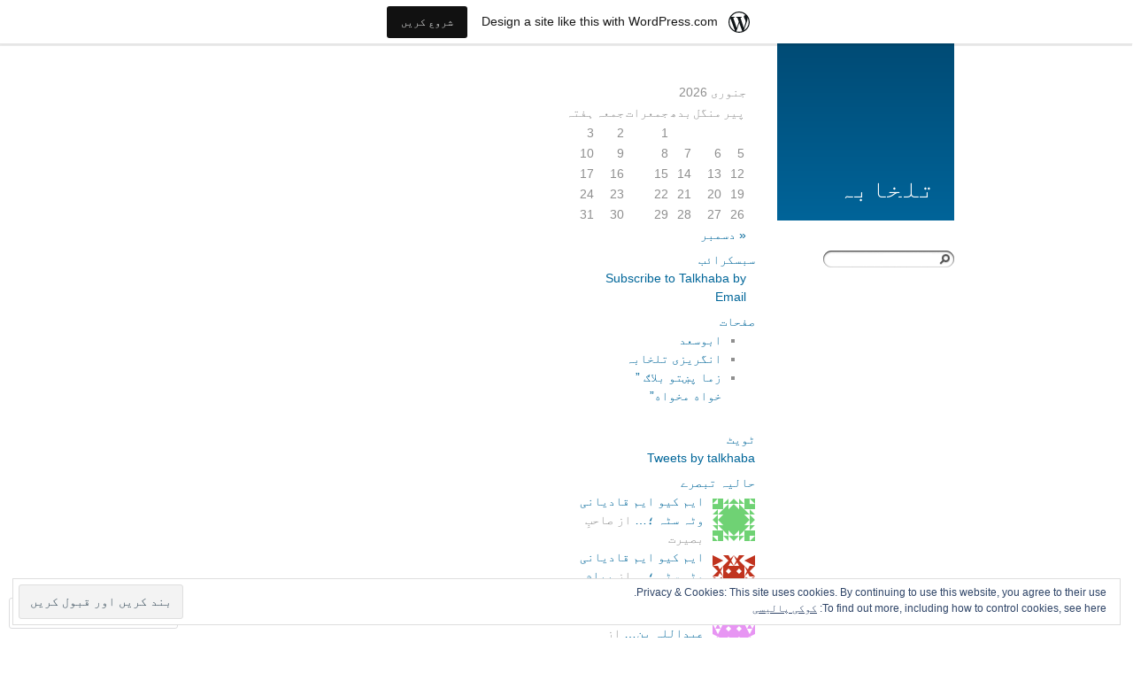

--- FILE ---
content_type: text/html; charset=UTF-8
request_url: https://talkhaabau.wordpress.com/tag/%D8%AE%DB%8C%D8%A8%D8%B1%D9%BE%D8%AE%D8%AA%D9%88%D9%86%D8%AE%D9%88%D8%A7/
body_size: 22268
content:
<!DOCTYPE html PUBLIC "-//W3C//DTD XHTML 1.0 Transitional//EN" "http://www.w3.org/TR/xhtml1/DTD/xhtml1-transitional.dtd">
<html xmlns="http://www.w3.org/1999/xhtml" dir="rtl" lang="ur">

<head profile="http://gmpg.org/xfn/11">
<meta http-equiv="Content-Type" content="text/html; charset=UTF-8" />
<title>خیبرپختونخوا | تلخابہ</title>
<link rel="alternate" type="application/atom+xml" title="تلخابہ Atom Feed" href="https://talkhaabau.wordpress.com/feed/atom/" />
<link rel="pingback" href="https://talkhaabau.wordpress.com/xmlrpc.php" />
<meta name='robots' content='max-image-preview:large' />
<link rel='dns-prefetch' href='//s0.wp.com' />
<link rel='dns-prefetch' href='//af.pubmine.com' />
<link rel="alternate" type="application/rss+xml" title="تلخابہ &raquo; فیڈ" href="https://talkhaabau.wordpress.com/feed/" />
<link rel="alternate" type="application/rss+xml" title="تلخابہ &raquo; تبصروں کی فیڈ" href="https://talkhaabau.wordpress.com/comments/feed/" />
<link rel="alternate" type="application/rss+xml" title="تلخابہ &raquo; خیبرپختونخوا ٹیگ فیڈ" href="https://talkhaabau.wordpress.com/tag/%d8%ae%db%8c%d8%a8%d8%b1%d9%be%d8%ae%d8%aa%d9%88%d9%86%d8%ae%d9%88%d8%a7/feed/" />
	<script type="text/javascript">
		/* <![CDATA[ */
		function addLoadEvent(func) {
			var oldonload = window.onload;
			if (typeof window.onload != 'function') {
				window.onload = func;
			} else {
				window.onload = function () {
					oldonload();
					func();
				}
			}
		}
		/* ]]> */
	</script>
	<link crossorigin='anonymous' rel='stylesheet' id='all-css-0-1' href='/_static/??/wp-content/mu-plugins/widgets/eu-cookie-law/templates/rtl/style-rtl.css,/wp-content/blog-plugins/marketing-bar/css/rtl/marketing-bar-rtl.css?m=1757676056j&cssminify=yes' type='text/css' media='all' />
<style id='wp-emoji-styles-inline-css'>

	img.wp-smiley, img.emoji {
		display: inline !important;
		border: none !important;
		box-shadow: none !important;
		height: 1em !important;
		width: 1em !important;
		margin: 0 0.07em !important;
		vertical-align: -0.1em !important;
		background: none !important;
		padding: 0 !important;
	}
/*# sourceURL=wp-emoji-styles-inline-css */
</style>
<link rel='stylesheet' id='wp-block-library-rtl-css' href='/wp-content/plugins/gutenberg-core/v22.2.0/build/styles/block-library/style-rtl.css?m=1764855221i&#038;ver=22.2.0' media='all' />
<style id='wp-block-library-inline-css'>
.has-text-align-justify {
	text-align:justify;
}
.has-text-align-justify{text-align:justify;}

/*# sourceURL=wp-block-library-inline-css */
</style><style id='global-styles-inline-css'>
:root{--wp--preset--aspect-ratio--square: 1;--wp--preset--aspect-ratio--4-3: 4/3;--wp--preset--aspect-ratio--3-4: 3/4;--wp--preset--aspect-ratio--3-2: 3/2;--wp--preset--aspect-ratio--2-3: 2/3;--wp--preset--aspect-ratio--16-9: 16/9;--wp--preset--aspect-ratio--9-16: 9/16;--wp--preset--color--black: #000000;--wp--preset--color--cyan-bluish-gray: #abb8c3;--wp--preset--color--white: #ffffff;--wp--preset--color--pale-pink: #f78da7;--wp--preset--color--vivid-red: #cf2e2e;--wp--preset--color--luminous-vivid-orange: #ff6900;--wp--preset--color--luminous-vivid-amber: #fcb900;--wp--preset--color--light-green-cyan: #7bdcb5;--wp--preset--color--vivid-green-cyan: #00d084;--wp--preset--color--pale-cyan-blue: #8ed1fc;--wp--preset--color--vivid-cyan-blue: #0693e3;--wp--preset--color--vivid-purple: #9b51e0;--wp--preset--gradient--vivid-cyan-blue-to-vivid-purple: linear-gradient(135deg,rgb(6,147,227) 0%,rgb(155,81,224) 100%);--wp--preset--gradient--light-green-cyan-to-vivid-green-cyan: linear-gradient(135deg,rgb(122,220,180) 0%,rgb(0,208,130) 100%);--wp--preset--gradient--luminous-vivid-amber-to-luminous-vivid-orange: linear-gradient(135deg,rgb(252,185,0) 0%,rgb(255,105,0) 100%);--wp--preset--gradient--luminous-vivid-orange-to-vivid-red: linear-gradient(135deg,rgb(255,105,0) 0%,rgb(207,46,46) 100%);--wp--preset--gradient--very-light-gray-to-cyan-bluish-gray: linear-gradient(135deg,rgb(238,238,238) 0%,rgb(169,184,195) 100%);--wp--preset--gradient--cool-to-warm-spectrum: linear-gradient(135deg,rgb(74,234,220) 0%,rgb(151,120,209) 20%,rgb(207,42,186) 40%,rgb(238,44,130) 60%,rgb(251,105,98) 80%,rgb(254,248,76) 100%);--wp--preset--gradient--blush-light-purple: linear-gradient(135deg,rgb(255,206,236) 0%,rgb(152,150,240) 100%);--wp--preset--gradient--blush-bordeaux: linear-gradient(135deg,rgb(254,205,165) 0%,rgb(254,45,45) 50%,rgb(107,0,62) 100%);--wp--preset--gradient--luminous-dusk: linear-gradient(135deg,rgb(255,203,112) 0%,rgb(199,81,192) 50%,rgb(65,88,208) 100%);--wp--preset--gradient--pale-ocean: linear-gradient(135deg,rgb(255,245,203) 0%,rgb(182,227,212) 50%,rgb(51,167,181) 100%);--wp--preset--gradient--electric-grass: linear-gradient(135deg,rgb(202,248,128) 0%,rgb(113,206,126) 100%);--wp--preset--gradient--midnight: linear-gradient(135deg,rgb(2,3,129) 0%,rgb(40,116,252) 100%);--wp--preset--font-size--small: 13px;--wp--preset--font-size--medium: 20px;--wp--preset--font-size--large: 36px;--wp--preset--font-size--x-large: 42px;--wp--preset--font-family--albert-sans: 'Albert Sans', sans-serif;--wp--preset--font-family--alegreya: Alegreya, serif;--wp--preset--font-family--arvo: Arvo, serif;--wp--preset--font-family--bodoni-moda: 'Bodoni Moda', serif;--wp--preset--font-family--bricolage-grotesque: 'Bricolage Grotesque', sans-serif;--wp--preset--font-family--cabin: Cabin, sans-serif;--wp--preset--font-family--chivo: Chivo, sans-serif;--wp--preset--font-family--commissioner: Commissioner, sans-serif;--wp--preset--font-family--cormorant: Cormorant, serif;--wp--preset--font-family--courier-prime: 'Courier Prime', monospace;--wp--preset--font-family--crimson-pro: 'Crimson Pro', serif;--wp--preset--font-family--dm-mono: 'DM Mono', monospace;--wp--preset--font-family--dm-sans: 'DM Sans', sans-serif;--wp--preset--font-family--dm-serif-display: 'DM Serif Display', serif;--wp--preset--font-family--domine: Domine, serif;--wp--preset--font-family--eb-garamond: 'EB Garamond', serif;--wp--preset--font-family--epilogue: Epilogue, sans-serif;--wp--preset--font-family--fahkwang: Fahkwang, sans-serif;--wp--preset--font-family--figtree: Figtree, sans-serif;--wp--preset--font-family--fira-sans: 'Fira Sans', sans-serif;--wp--preset--font-family--fjalla-one: 'Fjalla One', sans-serif;--wp--preset--font-family--fraunces: Fraunces, serif;--wp--preset--font-family--gabarito: Gabarito, system-ui;--wp--preset--font-family--ibm-plex-mono: 'IBM Plex Mono', monospace;--wp--preset--font-family--ibm-plex-sans: 'IBM Plex Sans', sans-serif;--wp--preset--font-family--ibarra-real-nova: 'Ibarra Real Nova', serif;--wp--preset--font-family--instrument-serif: 'Instrument Serif', serif;--wp--preset--font-family--inter: Inter, sans-serif;--wp--preset--font-family--josefin-sans: 'Josefin Sans', sans-serif;--wp--preset--font-family--jost: Jost, sans-serif;--wp--preset--font-family--libre-baskerville: 'Libre Baskerville', serif;--wp--preset--font-family--libre-franklin: 'Libre Franklin', sans-serif;--wp--preset--font-family--literata: Literata, serif;--wp--preset--font-family--lora: Lora, serif;--wp--preset--font-family--merriweather: Merriweather, serif;--wp--preset--font-family--montserrat: Montserrat, sans-serif;--wp--preset--font-family--newsreader: Newsreader, serif;--wp--preset--font-family--noto-sans-mono: 'Noto Sans Mono', sans-serif;--wp--preset--font-family--nunito: Nunito, sans-serif;--wp--preset--font-family--open-sans: 'Open Sans', sans-serif;--wp--preset--font-family--overpass: Overpass, sans-serif;--wp--preset--font-family--pt-serif: 'PT Serif', serif;--wp--preset--font-family--petrona: Petrona, serif;--wp--preset--font-family--piazzolla: Piazzolla, serif;--wp--preset--font-family--playfair-display: 'Playfair Display', serif;--wp--preset--font-family--plus-jakarta-sans: 'Plus Jakarta Sans', sans-serif;--wp--preset--font-family--poppins: Poppins, sans-serif;--wp--preset--font-family--raleway: Raleway, sans-serif;--wp--preset--font-family--roboto: Roboto, sans-serif;--wp--preset--font-family--roboto-slab: 'Roboto Slab', serif;--wp--preset--font-family--rubik: Rubik, sans-serif;--wp--preset--font-family--rufina: Rufina, serif;--wp--preset--font-family--sora: Sora, sans-serif;--wp--preset--font-family--source-sans-3: 'Source Sans 3', sans-serif;--wp--preset--font-family--source-serif-4: 'Source Serif 4', serif;--wp--preset--font-family--space-mono: 'Space Mono', monospace;--wp--preset--font-family--syne: Syne, sans-serif;--wp--preset--font-family--texturina: Texturina, serif;--wp--preset--font-family--urbanist: Urbanist, sans-serif;--wp--preset--font-family--work-sans: 'Work Sans', sans-serif;--wp--preset--spacing--20: 0.44rem;--wp--preset--spacing--30: 0.67rem;--wp--preset--spacing--40: 1rem;--wp--preset--spacing--50: 1.5rem;--wp--preset--spacing--60: 2.25rem;--wp--preset--spacing--70: 3.38rem;--wp--preset--spacing--80: 5.06rem;--wp--preset--shadow--natural: 6px 6px 9px rgba(0, 0, 0, 0.2);--wp--preset--shadow--deep: 12px 12px 50px rgba(0, 0, 0, 0.4);--wp--preset--shadow--sharp: 6px 6px 0px rgba(0, 0, 0, 0.2);--wp--preset--shadow--outlined: 6px 6px 0px -3px rgb(255, 255, 255), 6px 6px rgb(0, 0, 0);--wp--preset--shadow--crisp: 6px 6px 0px rgb(0, 0, 0);}:where(.is-layout-flex){gap: 0.5em;}:where(.is-layout-grid){gap: 0.5em;}body .is-layout-flex{display: flex;}.is-layout-flex{flex-wrap: wrap;align-items: center;}.is-layout-flex > :is(*, div){margin: 0;}body .is-layout-grid{display: grid;}.is-layout-grid > :is(*, div){margin: 0;}:where(.wp-block-columns.is-layout-flex){gap: 2em;}:where(.wp-block-columns.is-layout-grid){gap: 2em;}:where(.wp-block-post-template.is-layout-flex){gap: 1.25em;}:where(.wp-block-post-template.is-layout-grid){gap: 1.25em;}.has-black-color{color: var(--wp--preset--color--black) !important;}.has-cyan-bluish-gray-color{color: var(--wp--preset--color--cyan-bluish-gray) !important;}.has-white-color{color: var(--wp--preset--color--white) !important;}.has-pale-pink-color{color: var(--wp--preset--color--pale-pink) !important;}.has-vivid-red-color{color: var(--wp--preset--color--vivid-red) !important;}.has-luminous-vivid-orange-color{color: var(--wp--preset--color--luminous-vivid-orange) !important;}.has-luminous-vivid-amber-color{color: var(--wp--preset--color--luminous-vivid-amber) !important;}.has-light-green-cyan-color{color: var(--wp--preset--color--light-green-cyan) !important;}.has-vivid-green-cyan-color{color: var(--wp--preset--color--vivid-green-cyan) !important;}.has-pale-cyan-blue-color{color: var(--wp--preset--color--pale-cyan-blue) !important;}.has-vivid-cyan-blue-color{color: var(--wp--preset--color--vivid-cyan-blue) !important;}.has-vivid-purple-color{color: var(--wp--preset--color--vivid-purple) !important;}.has-black-background-color{background-color: var(--wp--preset--color--black) !important;}.has-cyan-bluish-gray-background-color{background-color: var(--wp--preset--color--cyan-bluish-gray) !important;}.has-white-background-color{background-color: var(--wp--preset--color--white) !important;}.has-pale-pink-background-color{background-color: var(--wp--preset--color--pale-pink) !important;}.has-vivid-red-background-color{background-color: var(--wp--preset--color--vivid-red) !important;}.has-luminous-vivid-orange-background-color{background-color: var(--wp--preset--color--luminous-vivid-orange) !important;}.has-luminous-vivid-amber-background-color{background-color: var(--wp--preset--color--luminous-vivid-amber) !important;}.has-light-green-cyan-background-color{background-color: var(--wp--preset--color--light-green-cyan) !important;}.has-vivid-green-cyan-background-color{background-color: var(--wp--preset--color--vivid-green-cyan) !important;}.has-pale-cyan-blue-background-color{background-color: var(--wp--preset--color--pale-cyan-blue) !important;}.has-vivid-cyan-blue-background-color{background-color: var(--wp--preset--color--vivid-cyan-blue) !important;}.has-vivid-purple-background-color{background-color: var(--wp--preset--color--vivid-purple) !important;}.has-black-border-color{border-color: var(--wp--preset--color--black) !important;}.has-cyan-bluish-gray-border-color{border-color: var(--wp--preset--color--cyan-bluish-gray) !important;}.has-white-border-color{border-color: var(--wp--preset--color--white) !important;}.has-pale-pink-border-color{border-color: var(--wp--preset--color--pale-pink) !important;}.has-vivid-red-border-color{border-color: var(--wp--preset--color--vivid-red) !important;}.has-luminous-vivid-orange-border-color{border-color: var(--wp--preset--color--luminous-vivid-orange) !important;}.has-luminous-vivid-amber-border-color{border-color: var(--wp--preset--color--luminous-vivid-amber) !important;}.has-light-green-cyan-border-color{border-color: var(--wp--preset--color--light-green-cyan) !important;}.has-vivid-green-cyan-border-color{border-color: var(--wp--preset--color--vivid-green-cyan) !important;}.has-pale-cyan-blue-border-color{border-color: var(--wp--preset--color--pale-cyan-blue) !important;}.has-vivid-cyan-blue-border-color{border-color: var(--wp--preset--color--vivid-cyan-blue) !important;}.has-vivid-purple-border-color{border-color: var(--wp--preset--color--vivid-purple) !important;}.has-vivid-cyan-blue-to-vivid-purple-gradient-background{background: var(--wp--preset--gradient--vivid-cyan-blue-to-vivid-purple) !important;}.has-light-green-cyan-to-vivid-green-cyan-gradient-background{background: var(--wp--preset--gradient--light-green-cyan-to-vivid-green-cyan) !important;}.has-luminous-vivid-amber-to-luminous-vivid-orange-gradient-background{background: var(--wp--preset--gradient--luminous-vivid-amber-to-luminous-vivid-orange) !important;}.has-luminous-vivid-orange-to-vivid-red-gradient-background{background: var(--wp--preset--gradient--luminous-vivid-orange-to-vivid-red) !important;}.has-very-light-gray-to-cyan-bluish-gray-gradient-background{background: var(--wp--preset--gradient--very-light-gray-to-cyan-bluish-gray) !important;}.has-cool-to-warm-spectrum-gradient-background{background: var(--wp--preset--gradient--cool-to-warm-spectrum) !important;}.has-blush-light-purple-gradient-background{background: var(--wp--preset--gradient--blush-light-purple) !important;}.has-blush-bordeaux-gradient-background{background: var(--wp--preset--gradient--blush-bordeaux) !important;}.has-luminous-dusk-gradient-background{background: var(--wp--preset--gradient--luminous-dusk) !important;}.has-pale-ocean-gradient-background{background: var(--wp--preset--gradient--pale-ocean) !important;}.has-electric-grass-gradient-background{background: var(--wp--preset--gradient--electric-grass) !important;}.has-midnight-gradient-background{background: var(--wp--preset--gradient--midnight) !important;}.has-small-font-size{font-size: var(--wp--preset--font-size--small) !important;}.has-medium-font-size{font-size: var(--wp--preset--font-size--medium) !important;}.has-large-font-size{font-size: var(--wp--preset--font-size--large) !important;}.has-x-large-font-size{font-size: var(--wp--preset--font-size--x-large) !important;}.has-albert-sans-font-family{font-family: var(--wp--preset--font-family--albert-sans) !important;}.has-alegreya-font-family{font-family: var(--wp--preset--font-family--alegreya) !important;}.has-arvo-font-family{font-family: var(--wp--preset--font-family--arvo) !important;}.has-bodoni-moda-font-family{font-family: var(--wp--preset--font-family--bodoni-moda) !important;}.has-bricolage-grotesque-font-family{font-family: var(--wp--preset--font-family--bricolage-grotesque) !important;}.has-cabin-font-family{font-family: var(--wp--preset--font-family--cabin) !important;}.has-chivo-font-family{font-family: var(--wp--preset--font-family--chivo) !important;}.has-commissioner-font-family{font-family: var(--wp--preset--font-family--commissioner) !important;}.has-cormorant-font-family{font-family: var(--wp--preset--font-family--cormorant) !important;}.has-courier-prime-font-family{font-family: var(--wp--preset--font-family--courier-prime) !important;}.has-crimson-pro-font-family{font-family: var(--wp--preset--font-family--crimson-pro) !important;}.has-dm-mono-font-family{font-family: var(--wp--preset--font-family--dm-mono) !important;}.has-dm-sans-font-family{font-family: var(--wp--preset--font-family--dm-sans) !important;}.has-dm-serif-display-font-family{font-family: var(--wp--preset--font-family--dm-serif-display) !important;}.has-domine-font-family{font-family: var(--wp--preset--font-family--domine) !important;}.has-eb-garamond-font-family{font-family: var(--wp--preset--font-family--eb-garamond) !important;}.has-epilogue-font-family{font-family: var(--wp--preset--font-family--epilogue) !important;}.has-fahkwang-font-family{font-family: var(--wp--preset--font-family--fahkwang) !important;}.has-figtree-font-family{font-family: var(--wp--preset--font-family--figtree) !important;}.has-fira-sans-font-family{font-family: var(--wp--preset--font-family--fira-sans) !important;}.has-fjalla-one-font-family{font-family: var(--wp--preset--font-family--fjalla-one) !important;}.has-fraunces-font-family{font-family: var(--wp--preset--font-family--fraunces) !important;}.has-gabarito-font-family{font-family: var(--wp--preset--font-family--gabarito) !important;}.has-ibm-plex-mono-font-family{font-family: var(--wp--preset--font-family--ibm-plex-mono) !important;}.has-ibm-plex-sans-font-family{font-family: var(--wp--preset--font-family--ibm-plex-sans) !important;}.has-ibarra-real-nova-font-family{font-family: var(--wp--preset--font-family--ibarra-real-nova) !important;}.has-instrument-serif-font-family{font-family: var(--wp--preset--font-family--instrument-serif) !important;}.has-inter-font-family{font-family: var(--wp--preset--font-family--inter) !important;}.has-josefin-sans-font-family{font-family: var(--wp--preset--font-family--josefin-sans) !important;}.has-jost-font-family{font-family: var(--wp--preset--font-family--jost) !important;}.has-libre-baskerville-font-family{font-family: var(--wp--preset--font-family--libre-baskerville) !important;}.has-libre-franklin-font-family{font-family: var(--wp--preset--font-family--libre-franklin) !important;}.has-literata-font-family{font-family: var(--wp--preset--font-family--literata) !important;}.has-lora-font-family{font-family: var(--wp--preset--font-family--lora) !important;}.has-merriweather-font-family{font-family: var(--wp--preset--font-family--merriweather) !important;}.has-montserrat-font-family{font-family: var(--wp--preset--font-family--montserrat) !important;}.has-newsreader-font-family{font-family: var(--wp--preset--font-family--newsreader) !important;}.has-noto-sans-mono-font-family{font-family: var(--wp--preset--font-family--noto-sans-mono) !important;}.has-nunito-font-family{font-family: var(--wp--preset--font-family--nunito) !important;}.has-open-sans-font-family{font-family: var(--wp--preset--font-family--open-sans) !important;}.has-overpass-font-family{font-family: var(--wp--preset--font-family--overpass) !important;}.has-pt-serif-font-family{font-family: var(--wp--preset--font-family--pt-serif) !important;}.has-petrona-font-family{font-family: var(--wp--preset--font-family--petrona) !important;}.has-piazzolla-font-family{font-family: var(--wp--preset--font-family--piazzolla) !important;}.has-playfair-display-font-family{font-family: var(--wp--preset--font-family--playfair-display) !important;}.has-plus-jakarta-sans-font-family{font-family: var(--wp--preset--font-family--plus-jakarta-sans) !important;}.has-poppins-font-family{font-family: var(--wp--preset--font-family--poppins) !important;}.has-raleway-font-family{font-family: var(--wp--preset--font-family--raleway) !important;}.has-roboto-font-family{font-family: var(--wp--preset--font-family--roboto) !important;}.has-roboto-slab-font-family{font-family: var(--wp--preset--font-family--roboto-slab) !important;}.has-rubik-font-family{font-family: var(--wp--preset--font-family--rubik) !important;}.has-rufina-font-family{font-family: var(--wp--preset--font-family--rufina) !important;}.has-sora-font-family{font-family: var(--wp--preset--font-family--sora) !important;}.has-source-sans-3-font-family{font-family: var(--wp--preset--font-family--source-sans-3) !important;}.has-source-serif-4-font-family{font-family: var(--wp--preset--font-family--source-serif-4) !important;}.has-space-mono-font-family{font-family: var(--wp--preset--font-family--space-mono) !important;}.has-syne-font-family{font-family: var(--wp--preset--font-family--syne) !important;}.has-texturina-font-family{font-family: var(--wp--preset--font-family--texturina) !important;}.has-urbanist-font-family{font-family: var(--wp--preset--font-family--urbanist) !important;}.has-work-sans-font-family{font-family: var(--wp--preset--font-family--work-sans) !important;}
/*# sourceURL=global-styles-inline-css */
</style>

<style id='classic-theme-styles-inline-css'>
/*! This file is auto-generated */
.wp-block-button__link{color:#fff;background-color:#32373c;border-radius:9999px;box-shadow:none;text-decoration:none;padding:calc(.667em + 2px) calc(1.333em + 2px);font-size:1.125em}.wp-block-file__button{background:#32373c;color:#fff;text-decoration:none}
/*# sourceURL=/wp-includes/css/classic-themes.min.css */
</style>
<link crossorigin='anonymous' rel='stylesheet' id='all-css-6-1' href='/_static/??-eJyFj+EKwjAMhF/INE5kcz/EZ1nbMKvtWpfU6dvbqagg6J9ALnf3EZwSmDgIDYLJ594NjCZqH82RcaWqjaqAXUieYKSzWqN1LC8HsFzni3hlmBf4URYyvPtGKnpIncyOQNZ15CkU26/Y5GxPUuLMWAjPHYQu8o84pYIDrdNIzFBmcDmA7AuTv3IPGVPWaClF4FPuRsL7a7N5F7ZVUzdt3TbL5eEGoshwpQ==&cssminify=yes' type='text/css' media='all' />
<link crossorigin='anonymous' rel='stylesheet' id='all-css-8-1' href='/_static/??-eJxti0EKgCAQAD/UtghGdYjeYmKLsbqiRt/PbgXdZgYGrwRWYnWxYjgh8Uk+FsxuY6GGhLY0rfxK0LRvucP/mZwAizXVS/wI7Gx8ftY1LEoPs9bTqPRxAzBiMKo=&cssminify=yes' type='text/css' media='all' />
<link crossorigin='anonymous' rel='stylesheet' id='print-css-9-1' href='/wp-content/mu-plugins/global-print/rtl/global-print-rtl.css?m=1465851035i&cssminify=yes' type='text/css' media='print' />
<style id='jetpack-global-styles-frontend-style-inline-css'>
:root { --font-headings: unset; --font-base: unset; --font-headings-default: -apple-system,BlinkMacSystemFont,"Segoe UI",Roboto,Oxygen-Sans,Ubuntu,Cantarell,"Helvetica Neue",sans-serif; --font-base-default: -apple-system,BlinkMacSystemFont,"Segoe UI",Roboto,Oxygen-Sans,Ubuntu,Cantarell,"Helvetica Neue",sans-serif;}
/*# sourceURL=jetpack-global-styles-frontend-style-inline-css */
</style>
<link crossorigin='anonymous' rel='stylesheet' id='all-css-12-1' href='/_static/??/wp-content/themes/h4/rtl/global-rtl.css,/wp-content/themes/h4/global-rtl.css?m=1420737423j&cssminify=yes' type='text/css' media='all' />
<script type="text/javascript" id="wpcom-actionbar-placeholder-js-extra">
/* <![CDATA[ */
var actionbardata = {"siteID":"9143117","postID":"0","siteURL":"https://talkhaabau.wordpress.com","xhrURL":"https://talkhaabau.wordpress.com/wp-admin/admin-ajax.php","nonce":"dd15ffb2a3","isLoggedIn":"","statusMessage":"","subsEmailDefault":"instantly","proxyScriptUrl":"https://s0.wp.com/wp-content/js/wpcom-proxy-request.js?m=1513050504i&amp;ver=20211021","i18n":{"followedText":"New posts from this site will now appear in your \u003Ca href=\"https://wordpress.com/reader\"\u003EReader\u003C/a\u003E","foldBar":"Collapse this bar","unfoldBar":"Expand this bar","shortLinkCopied":"Shortlink copied to clipboard."}};
//# sourceURL=wpcom-actionbar-placeholder-js-extra
/* ]]> */
</script>
<script type="text/javascript" id="jetpack-mu-wpcom-settings-js-before">
/* <![CDATA[ */
var JETPACK_MU_WPCOM_SETTINGS = {"assetsUrl":"https://s0.wp.com/wp-content/mu-plugins/jetpack-mu-wpcom-plugin/moon/jetpack_vendor/automattic/jetpack-mu-wpcom/src/build/"};
//# sourceURL=jetpack-mu-wpcom-settings-js-before
/* ]]> */
</script>
<script crossorigin='anonymous' type='text/javascript'  src='/_static/??/wp-content/js/rlt-proxy.js,/wp-content/blog-plugins/wordads-classes/js/cmp/v2/cmp-non-gdpr.js?m=1720530689j'></script>
<script type="text/javascript" id="rlt-proxy-js-after">
/* <![CDATA[ */
	rltInitialize( {"token":null,"iframeOrigins":["https:\/\/widgets.wp.com"]} );
//# sourceURL=rlt-proxy-js-after
/* ]]> */
</script>
<link rel="EditURI" type="application/rsd+xml" title="RSD" href="https://talkhaabau.wordpress.com/xmlrpc.php?rsd" />
<link rel="stylesheet" href="https://s0.wp.com/wp-content/themes/pub/depo-square/rtl.css?m=1290792007" type="text/css" media="screen" /><meta name="generator" content="WordPress.com" />

<!-- Jetpack Open Graph Tags -->
<meta property="og:type" content="website" />
<meta property="og:title" content="خیبرپختونخوا &#8211; تلخابہ" />
<meta property="og:url" content="https://talkhaabau.wordpress.com/tag/%d8%ae%db%8c%d8%a8%d8%b1%d9%be%d8%ae%d8%aa%d9%88%d9%86%d8%ae%d9%88%d8%a7/" />
<meta property="og:site_name" content="تلخابہ" />
<meta property="og:image" content="https://s0.wp.com/i/blank.jpg?m=1383295312i" />
<meta property="og:image:width" content="200" />
<meta property="og:image:height" content="200" />
<meta property="og:image:alt" content="" />
<meta property="og:locale" content="ur_PK" />
<meta property="fb:app_id" content="249643311490" />

<!-- End Jetpack Open Graph Tags -->
<link rel="shortcut icon" type="image/x-icon" href="https://s0.wp.com/i/favicon.ico?m=1713425267i" sizes="16x16 24x24 32x32 48x48" />
<link rel="icon" type="image/x-icon" href="https://s0.wp.com/i/favicon.ico?m=1713425267i" sizes="16x16 24x24 32x32 48x48" />
<link rel="apple-touch-icon" href="https://s0.wp.com/i/webclip.png?m=1713868326i" />
<link rel='openid.server' href='https://talkhaabau.wordpress.com/?openidserver=1' />
<link rel='openid.delegate' href='https://talkhaabau.wordpress.com/' />
<link rel="search" type="application/opensearchdescription+xml" href="https://talkhaabau.wordpress.com/osd.xml" title="تلخابہ" />
<link rel="search" type="application/opensearchdescription+xml" href="https://s1.wp.com/opensearch.xml" title="WordPress.com" />
		<style id="wpcom-hotfix-masterbar-style">
			@media screen and (min-width: 783px) {
				#wpadminbar .quicklinks li#wp-admin-bar-my-account.with-avatar > a img {
					margin-top: 5px;
				}
			}
		</style>
			<style type="text/css">
	body {font-family: Tahoma, Arial, sans-serif;}
	</style>
	<style type="text/css">.recentcomments a{display:inline !important;padding:0 !important;margin:0 !important;}</style>		<style type="text/css">
			.recentcomments a {
				display: inline !important;
				padding: 0 !important;
				margin: 0 !important;
			}

			table.recentcommentsavatartop img.avatar, table.recentcommentsavatarend img.avatar {
				border: 0px;
				margin: 0;
			}

			table.recentcommentsavatartop a, table.recentcommentsavatarend a {
				border: 0px !important;
				background-color: transparent !important;
			}

			td.recentcommentsavatarend, td.recentcommentsavatartop {
				padding: 0px 0px 1px 0px;
				margin: 0px;
			}

			td.recentcommentstextend {
				border: none !important;
				padding: 0px 0px 2px 10px;
			}

			.rtl td.recentcommentstextend {
				padding: 0px 10px 2px 0px;
			}

			td.recentcommentstexttop {
				border: none;
				padding: 0px 0px 0px 10px;
			}

			.rtl td.recentcommentstexttop {
				padding: 0px 10px 0px 0px;
			}
		</style>
		<meta name="description" content="Posts about خیبرپختونخوا written by ابو سعد" />
<script type="text/javascript">
/* <![CDATA[ */
var wa_client = {}; wa_client.cmd = []; wa_client.config = { 'blog_id': 9143117, 'blog_language': 'ur', 'is_wordads': false, 'hosting_type': 0, 'afp_account_id': null, 'afp_host_id': 5038568878849053, 'theme': 'pub/depo-square', '_': { 'title': 'Advertisement', 'privacy_settings': 'ذاتی ترتیبات' }, 'formats': [ 'belowpost', 'bottom_sticky', 'sidebar_sticky_right', 'sidebar', 'gutenberg_rectangle', 'gutenberg_leaderboard', 'gutenberg_mobile_leaderboard', 'gutenberg_skyscraper' ] };
/* ]]> */
</script>
		<script type="text/javascript">

			window.doNotSellCallback = function() {

				var linkElements = [
					'a[href="https://wordpress.com/?ref=footer_blog"]',
					'a[href="https://wordpress.com/?ref=footer_website"]',
					'a[href="https://wordpress.com/?ref=vertical_footer"]',
					'a[href^="https://wordpress.com/?ref=footer_segment_"]',
				].join(',');

				var dnsLink = document.createElement( 'a' );
				dnsLink.href = 'https://wordpress.com/advertising-program-optout/';
				dnsLink.classList.add( 'do-not-sell-link' );
				dnsLink.rel = 'nofollow';
				dnsLink.style.marginLeft = '0.5em';
				dnsLink.textContent = 'Do Not Sell or Share My Personal Information';

				var creditLinks = document.querySelectorAll( linkElements );

				if ( 0 === creditLinks.length ) {
					return false;
				}

				Array.prototype.forEach.call( creditLinks, function( el ) {
					el.insertAdjacentElement( 'afterend', dnsLink );
				});

				return true;
			};

		</script>
		<script type="text/javascript">
	window.google_analytics_uacct = "UA-52447-2";
</script>

<script type="text/javascript">
	var _gaq = _gaq || [];
	_gaq.push(['_setAccount', 'UA-52447-2']);
	_gaq.push(['_gat._anonymizeIp']);
	_gaq.push(['_setDomainName', 'wordpress.com']);
	_gaq.push(['_initData']);
	_gaq.push(['_trackPageview']);

	(function() {
		var ga = document.createElement('script'); ga.type = 'text/javascript'; ga.async = true;
		ga.src = ('https:' == document.location.protocol ? 'https://ssl' : 'http://www') + '.google-analytics.com/ga.js';
		(document.getElementsByTagName('head')[0] || document.getElementsByTagName('body')[0]).appendChild(ga);
	})();
</script>
<link crossorigin='anonymous' rel='stylesheet' id='all-css-2-3' href='/wp-content/mu-plugins/jetpack-plugin/moon/modules/widgets/top-posts/style.css?m=1753284714i&cssminify=yes' type='text/css' media='all' />
</head>
<body class="rtl archive tag tag-43898839 wp-theme-pubdepo-square customizer-styles-applied jetpack-reblog-enabled has-marketing-bar has-marketing-bar-theme-depo-square">

<div id="rap">
	<div id="header">
		<h1><a href="/" title="باتیں ہیں یہ تلخ مگر حقیقت جس کو جھٹلانا آسان نہیں">تلخابہ</a></h1>

		<form action="/" method="get" accept-charset="utf-8">
			<input type="text" name="s" value="" id="search" />
			<input id="searchsubmit" type="hidden" value="true"/>
		</form>
	</div>

	<div id="content">
	<div id="sidebar">
		<div class="widget">
			<div id="calendar_wrap" class="calendar_wrap"><table id="wp-calendar" class="wp-calendar-table">
	<caption>جنوری 2026</caption>
	<thead>
	<tr>
		<th scope="col" aria-label="پیر">پیر</th>
		<th scope="col" aria-label="منگل">منگل</th>
		<th scope="col" aria-label="بدھ">بدھ</th>
		<th scope="col" aria-label="جمعرات">جمعرات</th>
		<th scope="col" aria-label="جمعہ">جمعہ</th>
		<th scope="col" aria-label="ہفتہ">ہفتہ</th>
		<th scope="col" aria-label="اتوار">اتوار</th>
	</tr>
	</thead>
	<tbody>
	<tr>
		<td colspan="3" class="pad">&nbsp;</td><td>1</td><td>2</td><td>3</td><td>4</td>
	</tr>
	<tr>
		<td>5</td><td>6</td><td>7</td><td>8</td><td>9</td><td>10</td><td>11</td>
	</tr>
	<tr>
		<td>12</td><td>13</td><td>14</td><td>15</td><td>16</td><td>17</td><td>18</td>
	</tr>
	<tr>
		<td id="today">19</td><td>20</td><td>21</td><td>22</td><td>23</td><td>24</td><td>25</td>
	</tr>
	<tr>
		<td>26</td><td>27</td><td>28</td><td>29</td><td>30</td><td>31</td>
		<td class="pad" colspan="1">&nbsp;</td>
	</tr>
	</tbody>
	</table><nav aria-label="پچھلے اور اگلے مہینے" class="wp-calendar-nav">
		<span class="wp-calendar-nav-prev"><a href="https://talkhaabau.wordpress.com/2010/12/">&laquo; دسمبر</a></span>
		<span class="pad">&nbsp;</span>
		<span class="wp-calendar-nav-next">&nbsp;</span>
	</nav></div><h3 class="widgettitle">سبسکرائب</h3>			<div class="textwidget"><p><a href="http://feedburner.google.com/fb/a/mailverify?uri=Talkhaba&amp;loc=en_US">Subscribe to Talkhaba by Email</a></p>
</div>
		<h3 class="widgettitle">صفحات</h3>
			<ul>
				<li class="page_item page-item-2"><a href="https://talkhaabau.wordpress.com/about/">ابوسعد</a></li>
<li class="page_item page-item-4"><a href="https://talkhaabau.wordpress.com/%d8%a7%d9%86%da%af%d8%b1%db%8c%d8%b2%db%8c-%d8%aa%d9%84%d8%ae%d8%a7%d8%a8%db%81/">انگریزی تلخابہ</a></li>
<li class="page_item page-item-799"><a href="https://talkhaabau.wordpress.com/%d8%b2%d9%85%d8%a7-%d9%be%da%9a%d8%aa%d9%88-%d8%a8%d9%84%d8%a7%da%ab-%d8%ae%d9%88%d8%a7%d9%87-%d9%85%d8%ae%d9%88%d8%a7%d9%87/">زما پښتو بلاګ &#8221; خواه&nbsp;مخواه&#8221;</a></li>
			</ul>

			<h3 class="widgettitle"><a href='http://twitter.com/talkhaba'>ٹویٹ</a></h3><a class="twitter-timeline" data-height="600" data-dnt="true" href="https://twitter.com/talkhaba">Tweets by talkhaba</a><h3 class="widgettitle">حالیہ تبصرے</h3>				<table class="recentcommentsavatar" cellspacing="0" cellpadding="0" border="0">
					<tr><td title="صاحبِ بصیرت" class="recentcommentsavatartop" style="height:48px; width:48px;"><img referrerpolicy="no-referrer" alt='صاحبِ بصیرت&#039;s avatar' src='https://1.gravatar.com/avatar/d33e9450c3617acab86cf0e85ce7742bdeb5dd2a510ec44ab8b920dfc12e72ce?s=48&#038;d=identicon&#038;r=G' srcset='https://1.gravatar.com/avatar/d33e9450c3617acab86cf0e85ce7742bdeb5dd2a510ec44ab8b920dfc12e72ce?s=48&#038;d=identicon&#038;r=G 1x, https://1.gravatar.com/avatar/d33e9450c3617acab86cf0e85ce7742bdeb5dd2a510ec44ab8b920dfc12e72ce?s=72&#038;d=identicon&#038;r=G 1.5x, https://1.gravatar.com/avatar/d33e9450c3617acab86cf0e85ce7742bdeb5dd2a510ec44ab8b920dfc12e72ce?s=96&#038;d=identicon&#038;r=G 2x, https://1.gravatar.com/avatar/d33e9450c3617acab86cf0e85ce7742bdeb5dd2a510ec44ab8b920dfc12e72ce?s=144&#038;d=identicon&#038;r=G 3x, https://1.gravatar.com/avatar/d33e9450c3617acab86cf0e85ce7742bdeb5dd2a510ec44ab8b920dfc12e72ce?s=192&#038;d=identicon&#038;r=G 4x' class='avatar avatar-48' height='48' width='48' decoding='async' /></td><td class="recentcommentstexttop" style=""><a href="https://talkhaabau.wordpress.com/2009/09/09/%d8%a7%db%8c%d9%85-%da%a9%db%8c%d9%88-%d8%a7%db%8c%d9%85-%d9%82%d8%a7%d8%af%db%8c%d8%a7%d9%86%db%8c-%d9%88%d9%b9%db%81-%d8%b3%d9%b9%db%81-%d8%9b-%d8%a7%d9%84%d8%b7%d8%a7%d9%81-%d8%ad%d8%b3%db%8c%d9%86/#comment-20462">ایم کیو ایم قادیانی وٹہ سٹہ ؛&hellip;</a> از صاحبِ بصیرت</td></tr><tr><td title="پیام تبلیغاتی" class="recentcommentsavatarend" style="height:48px; width:48px;"><a href="http://tablighgardi.ir/" rel="nofollow"><img referrerpolicy="no-referrer" alt='پیام تبلیغاتی&#039;s avatar' src='https://2.gravatar.com/avatar/b2f28057baf7a4bf08e60ef6527c8a6ea25221f9862cb81f605569d9019c3179?s=48&#038;d=identicon&#038;r=G' srcset='https://2.gravatar.com/avatar/b2f28057baf7a4bf08e60ef6527c8a6ea25221f9862cb81f605569d9019c3179?s=48&#038;d=identicon&#038;r=G 1x, https://2.gravatar.com/avatar/b2f28057baf7a4bf08e60ef6527c8a6ea25221f9862cb81f605569d9019c3179?s=72&#038;d=identicon&#038;r=G 1.5x, https://2.gravatar.com/avatar/b2f28057baf7a4bf08e60ef6527c8a6ea25221f9862cb81f605569d9019c3179?s=96&#038;d=identicon&#038;r=G 2x, https://2.gravatar.com/avatar/b2f28057baf7a4bf08e60ef6527c8a6ea25221f9862cb81f605569d9019c3179?s=144&#038;d=identicon&#038;r=G 3x, https://2.gravatar.com/avatar/b2f28057baf7a4bf08e60ef6527c8a6ea25221f9862cb81f605569d9019c3179?s=192&#038;d=identicon&#038;r=G 4x' class='avatar avatar-48' height='48' width='48' decoding='async' /></a></td><td class="recentcommentstextend" style=""><a href="https://talkhaabau.wordpress.com/2009/09/09/%d8%a7%db%8c%d9%85-%da%a9%db%8c%d9%88-%d8%a7%db%8c%d9%85-%d9%82%d8%a7%d8%af%db%8c%d8%a7%d9%86%db%8c-%d9%88%d9%b9%db%81-%d8%b3%d9%b9%db%81-%d8%9b-%d8%a7%d9%84%d8%b7%d8%a7%d9%81-%d8%ad%d8%b3%db%8c%d9%86/#comment-19761">ایم کیو ایم قادیانی وٹہ سٹہ ؛&hellip;</a> از <a href="http://tablighgardi.ir/" rel="nofollow">پیام تبلیغاتی</a></td></tr><tr><td title="orange county home loans" class="recentcommentsavatarend" style="height:48px; width:48px;"><a href="http://tackett77.today.com/" rel="nofollow"><img referrerpolicy="no-referrer" alt='orange county home loans&#039;s avatar' src='https://0.gravatar.com/avatar/96c97efc40b2be5666e69f724165bd487b19d587556b0a45615abce81f2c1316?s=48&#038;d=identicon&#038;r=G' srcset='https://0.gravatar.com/avatar/96c97efc40b2be5666e69f724165bd487b19d587556b0a45615abce81f2c1316?s=48&#038;d=identicon&#038;r=G 1x, https://0.gravatar.com/avatar/96c97efc40b2be5666e69f724165bd487b19d587556b0a45615abce81f2c1316?s=72&#038;d=identicon&#038;r=G 1.5x, https://0.gravatar.com/avatar/96c97efc40b2be5666e69f724165bd487b19d587556b0a45615abce81f2c1316?s=96&#038;d=identicon&#038;r=G 2x, https://0.gravatar.com/avatar/96c97efc40b2be5666e69f724165bd487b19d587556b0a45615abce81f2c1316?s=144&#038;d=identicon&#038;r=G 3x, https://0.gravatar.com/avatar/96c97efc40b2be5666e69f724165bd487b19d587556b0a45615abce81f2c1316?s=192&#038;d=identicon&#038;r=G 4x' class='avatar avatar-48' height='48' width='48' decoding='async' /></a></td><td class="recentcommentstextend" style=""><a href="https://talkhaabau.wordpress.com/2009/09/02/%d8%b3%d8%b9%d9%88%d8%af%db%8c-%d9%81%d8%b1%d9%85%d8%a7%d9%86-%d8%b1%d9%88%d8%a7%d8%b4%d8%a7%db%81-%d8%b9%d8%a8%d8%af%d8%a7%d9%84%d9%84%db%81-%d8%a8%d9%86-%d8%b9%d8%a8%d8%af%d8%a7%d9%84%d8%b9%d8%b2/#comment-19287">سعودی فرمان رواشاہ عبداللہ بن&hellip;</a> از <a href="http://tackett77.today.com/" rel="nofollow">orange county home l&hellip;</a></td></tr><tr><td title="propecia with free shipping" class="recentcommentsavatarend" style="height:48px; width:48px;"><a href="http://propecia.cheap" rel="nofollow"><img referrerpolicy="no-referrer" alt='propecia with free shipping&#039;s avatar' src='https://0.gravatar.com/avatar/cdb96e47b0c14aad655cd02188a023329395590163f808213daaa45c0d89c46c?s=48&#038;d=identicon&#038;r=G' srcset='https://0.gravatar.com/avatar/cdb96e47b0c14aad655cd02188a023329395590163f808213daaa45c0d89c46c?s=48&#038;d=identicon&#038;r=G 1x, https://0.gravatar.com/avatar/cdb96e47b0c14aad655cd02188a023329395590163f808213daaa45c0d89c46c?s=72&#038;d=identicon&#038;r=G 1.5x, https://0.gravatar.com/avatar/cdb96e47b0c14aad655cd02188a023329395590163f808213daaa45c0d89c46c?s=96&#038;d=identicon&#038;r=G 2x, https://0.gravatar.com/avatar/cdb96e47b0c14aad655cd02188a023329395590163f808213daaa45c0d89c46c?s=144&#038;d=identicon&#038;r=G 3x, https://0.gravatar.com/avatar/cdb96e47b0c14aad655cd02188a023329395590163f808213daaa45c0d89c46c?s=192&#038;d=identicon&#038;r=G 4x' class='avatar avatar-48' height='48' width='48' decoding='async' /></a></td><td class="recentcommentstextend" style=""><a href="https://talkhaabau.wordpress.com/2010/06/21/%d8%a7%d9%81%d8%ba%d8%a7%d9%86%d8%b3%d8%aa%d8%a7%d9%86-%da%a9%db%8c-%d9%85%d8%b9%d8%af%d9%86%db%8c-%d8%af%d9%88%d9%84%d8%aa-%d9%be%d8%b1-%d9%85%d9%86%da%88%d9%84%d8%a7%d8%aa%db%92-%da%af%d8%af%da%be/#comment-14923">افغانستان کی معدنی دولت پر منڈ&hellip;</a> از <a href="http://propecia.cheap" rel="nofollow">propecia with free s&hellip;</a></td></tr><tr><td title="Kiana" class="recentcommentsavatarend" style="height:48px; width:48px;"><a href="http://virbueb.com" rel="nofollow"><img referrerpolicy="no-referrer" alt='Kiana&#039;s avatar' src='https://2.gravatar.com/avatar/ef8e0c0ed96754780bbf8f3c086bf57071b949dee7061c34269cf836cd4a750f?s=48&#038;d=identicon&#038;r=G' srcset='https://2.gravatar.com/avatar/ef8e0c0ed96754780bbf8f3c086bf57071b949dee7061c34269cf836cd4a750f?s=48&#038;d=identicon&#038;r=G 1x, https://2.gravatar.com/avatar/ef8e0c0ed96754780bbf8f3c086bf57071b949dee7061c34269cf836cd4a750f?s=72&#038;d=identicon&#038;r=G 1.5x, https://2.gravatar.com/avatar/ef8e0c0ed96754780bbf8f3c086bf57071b949dee7061c34269cf836cd4a750f?s=96&#038;d=identicon&#038;r=G 2x, https://2.gravatar.com/avatar/ef8e0c0ed96754780bbf8f3c086bf57071b949dee7061c34269cf836cd4a750f?s=144&#038;d=identicon&#038;r=G 3x, https://2.gravatar.com/avatar/ef8e0c0ed96754780bbf8f3c086bf57071b949dee7061c34269cf836cd4a750f?s=192&#038;d=identicon&#038;r=G 4x' class='avatar avatar-48' height='48' width='48' decoding='async' /></a></td><td class="recentcommentstextend" style=""><a href="https://talkhaabau.wordpress.com/2010/06/21/%d8%a7%d9%81%d8%ba%d8%a7%d9%86%d8%b3%d8%aa%d8%a7%d9%86-%da%a9%db%8c-%d9%85%d8%b9%d8%af%d9%86%db%8c-%d8%af%d9%88%d9%84%d8%aa-%d9%be%d8%b1-%d9%85%d9%86%da%88%d9%84%d8%a7%d8%aa%db%92-%da%af%d8%af%da%be/#comment-2710">افغانستان کی معدنی دولت پر منڈ&hellip;</a> از <a href="http://virbueb.com" rel="nofollow">Kiana</a></td></tr><tr><td title="Jakayla" class="recentcommentsavatarend" style="height:48px; width:48px;"><a href="http://oyonrg.com" rel="nofollow"><img referrerpolicy="no-referrer" alt='Jakayla&#039;s avatar' src='https://1.gravatar.com/avatar/a92567938c4b7aa7f95b76a28fc75894316c97a9cfb7ec7d82e3c6361a870a48?s=48&#038;d=identicon&#038;r=G' srcset='https://1.gravatar.com/avatar/a92567938c4b7aa7f95b76a28fc75894316c97a9cfb7ec7d82e3c6361a870a48?s=48&#038;d=identicon&#038;r=G 1x, https://1.gravatar.com/avatar/a92567938c4b7aa7f95b76a28fc75894316c97a9cfb7ec7d82e3c6361a870a48?s=72&#038;d=identicon&#038;r=G 1.5x, https://1.gravatar.com/avatar/a92567938c4b7aa7f95b76a28fc75894316c97a9cfb7ec7d82e3c6361a870a48?s=96&#038;d=identicon&#038;r=G 2x, https://1.gravatar.com/avatar/a92567938c4b7aa7f95b76a28fc75894316c97a9cfb7ec7d82e3c6361a870a48?s=144&#038;d=identicon&#038;r=G 3x, https://1.gravatar.com/avatar/a92567938c4b7aa7f95b76a28fc75894316c97a9cfb7ec7d82e3c6361a870a48?s=192&#038;d=identicon&#038;r=G 4x' class='avatar avatar-48' height='48' width='48' decoding='async' /></a></td><td class="recentcommentstextend" style=""><a href="https://talkhaabau.wordpress.com/2010/09/15/%d8%a7%d8%a8%d9%88-%d8%b4%d8%a7%d9%85%d9%84-%da%a9%db%92-%d9%88%d8%a7%d9%84%d8%af-%d8%af%d9%86%db%8c%d8%a7-%d9%85%db%8c%da%ba-%d9%86%db%81%db%8c%da%ba-%d8%b1%db%81%db%92%db%94/#comment-2635">ابو شامل کے والد دنیا میں نہیں&hellip;</a> از <a href="http://oyonrg.com" rel="nofollow">Jakayla</a></td></tr><tr><td title="Kayleen" class="recentcommentsavatarend" style="height:48px; width:48px;"><a href="http://wcidll.com" rel="nofollow"><img referrerpolicy="no-referrer" alt='Kayleen&#039;s avatar' src='https://2.gravatar.com/avatar/284623f6fa5289e8b1535d87b56c55d051c15388f094cf45f6188ffba01ae0f2?s=48&#038;d=identicon&#038;r=G' srcset='https://2.gravatar.com/avatar/284623f6fa5289e8b1535d87b56c55d051c15388f094cf45f6188ffba01ae0f2?s=48&#038;d=identicon&#038;r=G 1x, https://2.gravatar.com/avatar/284623f6fa5289e8b1535d87b56c55d051c15388f094cf45f6188ffba01ae0f2?s=72&#038;d=identicon&#038;r=G 1.5x, https://2.gravatar.com/avatar/284623f6fa5289e8b1535d87b56c55d051c15388f094cf45f6188ffba01ae0f2?s=96&#038;d=identicon&#038;r=G 2x, https://2.gravatar.com/avatar/284623f6fa5289e8b1535d87b56c55d051c15388f094cf45f6188ffba01ae0f2?s=144&#038;d=identicon&#038;r=G 3x, https://2.gravatar.com/avatar/284623f6fa5289e8b1535d87b56c55d051c15388f094cf45f6188ffba01ae0f2?s=192&#038;d=identicon&#038;r=G 4x' class='avatar avatar-48' height='48' width='48' decoding='async' /></a></td><td class="recentcommentstextend" style=""><a href="https://talkhaabau.wordpress.com/2010/02/23/%d8%ad%d8%a7%d9%84%db%8c-%d8%b5%d8%a7%d8%ad%d8%a8-%da%a9%d8%a7-%d9%85%d8%b4%d9%88%d8%b1%db%81-%d9%84%db%8c%da%a9%d9%86-%d8%ac%d9%88%d8%aa%d8%a7-%da%86%d9%88%d8%b1%db%8c-%db%81%d9%88%d9%86%db%92-%da%a9/#comment-2611">حالی صاحب کا مشورہ لیکن جوتا چ&hellip;</a> از <a href="http://wcidll.com" rel="nofollow">Kayleen</a></td></tr><tr><td title="Raynoch" class="recentcommentsavatarend" style="height:48px; width:48px;"><a href="http://notexc.com" rel="nofollow"><img referrerpolicy="no-referrer" alt='Raynoch&#039;s avatar' src='https://0.gravatar.com/avatar/0473588ed4b5c442061ab50d193cbd92e1aef3752444396e2df91a99aaa880ae?s=48&#038;d=identicon&#038;r=G' srcset='https://0.gravatar.com/avatar/0473588ed4b5c442061ab50d193cbd92e1aef3752444396e2df91a99aaa880ae?s=48&#038;d=identicon&#038;r=G 1x, https://0.gravatar.com/avatar/0473588ed4b5c442061ab50d193cbd92e1aef3752444396e2df91a99aaa880ae?s=72&#038;d=identicon&#038;r=G 1.5x, https://0.gravatar.com/avatar/0473588ed4b5c442061ab50d193cbd92e1aef3752444396e2df91a99aaa880ae?s=96&#038;d=identicon&#038;r=G 2x, https://0.gravatar.com/avatar/0473588ed4b5c442061ab50d193cbd92e1aef3752444396e2df91a99aaa880ae?s=144&#038;d=identicon&#038;r=G 3x, https://0.gravatar.com/avatar/0473588ed4b5c442061ab50d193cbd92e1aef3752444396e2df91a99aaa880ae?s=192&#038;d=identicon&#038;r=G 4x' class='avatar avatar-48' height='48' width='48' decoding='async' /></a></td><td class="recentcommentstextend" style=""><a href="https://talkhaabau.wordpress.com/2010/09/15/%d8%a7%d8%a8%d9%88-%d8%b4%d8%a7%d9%85%d9%84-%da%a9%db%92-%d9%88%d8%a7%d9%84%d8%af-%d8%af%d9%86%db%8c%d8%a7-%d9%85%db%8c%da%ba-%d9%86%db%81%db%8c%da%ba-%d8%b1%db%81%db%92%db%94/#comment-2182">ابو شامل کے والد دنیا میں نہیں&hellip;</a> از <a href="http://notexc.com" rel="nofollow">Raynoch</a></td></tr><tr><td title="Tibbie" class="recentcommentsavatarend" style="height:48px; width:48px;"><a href="http://qnvsspvfinc.com" rel="nofollow"><img referrerpolicy="no-referrer" alt='Tibbie&#039;s avatar' src='https://0.gravatar.com/avatar/0878f02da5d18e40dfd753b1b11a5ffba8e651d96d6885f66ad860e9bb09833c?s=48&#038;d=identicon&#038;r=G' srcset='https://0.gravatar.com/avatar/0878f02da5d18e40dfd753b1b11a5ffba8e651d96d6885f66ad860e9bb09833c?s=48&#038;d=identicon&#038;r=G 1x, https://0.gravatar.com/avatar/0878f02da5d18e40dfd753b1b11a5ffba8e651d96d6885f66ad860e9bb09833c?s=72&#038;d=identicon&#038;r=G 1.5x, https://0.gravatar.com/avatar/0878f02da5d18e40dfd753b1b11a5ffba8e651d96d6885f66ad860e9bb09833c?s=96&#038;d=identicon&#038;r=G 2x, https://0.gravatar.com/avatar/0878f02da5d18e40dfd753b1b11a5ffba8e651d96d6885f66ad860e9bb09833c?s=144&#038;d=identicon&#038;r=G 3x, https://0.gravatar.com/avatar/0878f02da5d18e40dfd753b1b11a5ffba8e651d96d6885f66ad860e9bb09833c?s=192&#038;d=identicon&#038;r=G 4x' class='avatar avatar-48' height='48' width='48' decoding='async' /></a></td><td class="recentcommentstextend" style=""><a href="https://talkhaabau.wordpress.com/2010/08/26/%d8%a7%db%8c%d9%85-%da%a9%db%8c%d9%88-%d8%a7%db%8c%d9%85-%d8%b9%d9%88%d8%a7%d9%85%db%8c-%d9%85%db%8c%d9%86%da%88%db%8c%d9%b9-%da%a9%db%8c-%d8%ad%d9%82%db%8c%d9%82%d8%aa/#comment-2176">ایم کیو ایم : عوامی مینڈیٹ کی&hellip;</a> از <a href="http://qnvsspvfinc.com" rel="nofollow">Tibbie</a></td></tr><tr><td title="Gertrude" class="recentcommentsavatarend" style="height:48px; width:48px;"><a href="http://syaigat.com" rel="nofollow"><img referrerpolicy="no-referrer" alt='Gertrude&#039;s avatar' src='https://0.gravatar.com/avatar/645e01b7d082c97350adb64b5821b398d57631e54217f153ce447877a3b6e3d5?s=48&#038;d=identicon&#038;r=G' srcset='https://0.gravatar.com/avatar/645e01b7d082c97350adb64b5821b398d57631e54217f153ce447877a3b6e3d5?s=48&#038;d=identicon&#038;r=G 1x, https://0.gravatar.com/avatar/645e01b7d082c97350adb64b5821b398d57631e54217f153ce447877a3b6e3d5?s=72&#038;d=identicon&#038;r=G 1.5x, https://0.gravatar.com/avatar/645e01b7d082c97350adb64b5821b398d57631e54217f153ce447877a3b6e3d5?s=96&#038;d=identicon&#038;r=G 2x, https://0.gravatar.com/avatar/645e01b7d082c97350adb64b5821b398d57631e54217f153ce447877a3b6e3d5?s=144&#038;d=identicon&#038;r=G 3x, https://0.gravatar.com/avatar/645e01b7d082c97350adb64b5821b398d57631e54217f153ce447877a3b6e3d5?s=192&#038;d=identicon&#038;r=G 4x' class='avatar avatar-48' height='48' width='48' decoding='async' /></a></td><td class="recentcommentstextend" style=""><a href="https://talkhaabau.wordpress.com/2010/10/18/%da%a9%d9%88%d8%a6%db%8c-%d8%a8%d8%a7%d8%ba%db%8c%d8%b1%d8%aa-%d9%85%d8%b1%d8%af-%d8%a7%d8%b3-%d9%85%d8%b9%d8%a7%d8%b4%d8%b1%db%92-%d9%85%db%8c%da%ba-%d9%86%db%81%db%8c%da%ba/#comment-2111">کوئی باغیرت مرد اس معاشرے میں&hellip;</a> از <a href="http://syaigat.com" rel="nofollow">Gertrude</a></td></tr>				</table>
				<ul><li><a href="https://talkhaabau.wordpress.com/2010/12/15/%d9%85%d8%a7%da%ba/" class="bump-view" data-bump-view="tp">کوئی ان بچوں سے پوچھے جن کی مر جاتی ہے ماں</a></li><li><a href="https://talkhaabau.wordpress.com/2010/11/06/%d8%a2%d8%a6%db%8c%d9%86%db%81-%d8%aa%d8%b5%d9%88%db%8c%d8%b1/" class="bump-view" data-bump-view="tp">آئینہ تصویر</a></li><li><a href="https://talkhaabau.wordpress.com/2010/11/05/%d8%a7%d9%85%d8%b1%db%8c%da%a9%d8%a7-%da%a9%db%92-%d9%85%d9%82%d8%a7%d9%85%db%8c-%e2%80%99%e2%80%99%d8%b3%db%8c%da%a9%d9%88%d9%84%d8%b1-%d9%85%d8%ac%d8%a7%db%81%d8%af%e2%80%98%e2%80%98%db%94/" class="bump-view" data-bump-view="tp">امریکا کے مقامی ’’سیکولر مجاہد‘‘۔</a></li><li><a href="https://talkhaabau.wordpress.com/2010/10/18/%da%a9%d9%88%d8%a6%db%8c-%d8%a8%d8%a7%d8%ba%db%8c%d8%b1%d8%aa-%d9%85%d8%b1%d8%af-%d8%a7%d8%b3-%d9%85%d8%b9%d8%a7%d8%b4%d8%b1%db%92-%d9%85%db%8c%da%ba-%d9%86%db%81%db%8c%da%ba/" class="bump-view" data-bump-view="tp">کوئی باغیرت مرد اس معاشرے میں نہیں</a></li><li><a href="https://talkhaabau.wordpress.com/2010/10/09/%d8%a7%db%92-%d8%a7%db%8c%d9%86-%d9%be%db%8c-%d9%88%d8%a7%d9%84%db%92-%d8%b3%db%8c%d9%84%d8%a7%d8%a8-%d8%b2%d8%af%da%af%d8%a7%d9%86-%da%a9%db%92-%d9%be%db%8c%d8%b3%db%92-%da%a9%da%be%d8%a7-%da%af/" class="bump-view" data-bump-view="tp">اے این پی والے سیلاب زدگان کے پیسے کھا گئے‘ خود اے این پی کا اپنے اوپر الزام</a></li><li><a href="https://talkhaabau.wordpress.com/2010/10/07/%d8%ae%d9%88%d8%a7%db%81-%d9%85%d8%ae%d9%88%d8%a7%db%81-%e2%80%93%d9%85%db%8c%d8%b1%d8%a7-%d9%be%d8%b4%d8%aa%d9%88-%d8%a8%d9%84%d8%a7%da%af/" class="bump-view" data-bump-view="tp">خواہ مخواہ –میرا پشتو بلاگ</a></li><li><a href="https://talkhaabau.wordpress.com/%d8%b2%d9%85%d8%a7-%d9%be%da%9a%d8%aa%d9%88-%d8%a8%d9%84%d8%a7%da%ab-%d8%ae%d9%88%d8%a7%d9%87-%d9%85%d8%ae%d9%88%d8%a7%d9%87/" class="bump-view" data-bump-view="tp">زما پښتو بلاګ &quot; خواه مخواه&quot;</a></li><li><a href="https://talkhaabau.wordpress.com/2010/09/29/%da%a9%da%86%da%be-%d8%a7%d9%84%d8%b7%d8%a7%d9%81-%d8%a8%da%be%d8%a7%d8%a6%db%8c-%da%a9%db%92%d8%ad%d9%82-%d9%85%db%8c%da%ba/" class="bump-view" data-bump-view="tp">کچھ الطاف بھائی کےحق میں</a></li><li><a href="https://talkhaabau.wordpress.com/2010/09/27/%d9%be%d8%b1%d9%88%db%8c%d8%b2-%d9%85%d8%b4%d8%b1%d9%81-%da%a9%db%92-%d9%84%db%8c%db%92-%e2%80%99%e2%80%99%d8%aa%d8%a7%d8%b1%d8%a7-%d9%85%d8%b3%db%8c%d8%ad%e2%80%98%e2%80%98-%d8%a8%d9%86%d9%86%db%92/" class="bump-view" data-bump-view="tp">پرویز مشرف کے لیے ’’تارا مسیح‘‘ بننے والے کو طلال بگٹی کی طرف ایک ہزار ایکٹر اراضی اور میری طرف سے پچیس ہزار روپے ملیں گے</a></li><li><a href="https://talkhaabau.wordpress.com/2010/09/25/%d8%a7%db%8c%da%a9%d8%b3%d9%88%db%8c%da%ba-%d8%b5%d8%af%db%8c-%da%a9%d8%a7-%da%86%d9%85%da%a9%d8%aa%d8%a7-%d8%af%d9%85%da%a9%d8%aa%d8%a7-%d8%a8%da%be%d8%a7%d8%b1%d8%aa%d8%9b-%d8%af%d9%84%d8%aa-%d8%b3/" class="bump-view" data-bump-view="tp">ایکسویں صدی کا چمکتا دمکتا بھارت؛ دلت سے روٹی کھاکر کتّا بھی اچھوت</a></li></ul><h3 class="widgettitle">Top Rated</h3><div id="pd_top_rated_holder" class="pd_top_rated_holder_posts"></div><script language="javascript" src="https://polldaddy.com/js/rating/top-rated.js"></script><script language="javascript" type="text/javascript">PDRTJS_TOP = new PDRTJS_RATING_TOP( 309361, 720357, 0, '100', 10 );PDRTJS_TOP.get_top( 'posts', '0' );</script><h3 class="widgettitle">آرکائیوز</h3>
			<ul>
					<li><a href='https://talkhaabau.wordpress.com/2010/12/'>دسمبر 2010</a></li>
	<li><a href='https://talkhaabau.wordpress.com/2010/11/'>نومبر 2010</a></li>
	<li><a href='https://talkhaabau.wordpress.com/2010/10/'>اکتوبر 2010</a></li>
	<li><a href='https://talkhaabau.wordpress.com/2010/09/'>ستمبر 2010</a></li>
	<li><a href='https://talkhaabau.wordpress.com/2010/08/'>اگست 2010</a></li>
	<li><a href='https://talkhaabau.wordpress.com/2010/07/'>جولائی 2010</a></li>
	<li><a href='https://talkhaabau.wordpress.com/2010/06/'>جون 2010</a></li>
	<li><a href='https://talkhaabau.wordpress.com/2010/04/'>اپریل 2010</a></li>
	<li><a href='https://talkhaabau.wordpress.com/2010/03/'>مارچ 2010</a></li>
	<li><a href='https://talkhaabau.wordpress.com/2010/02/'>فروری 2010</a></li>
	<li><a href='https://talkhaabau.wordpress.com/2010/01/'>جنوری 2010</a></li>
	<li><a href='https://talkhaabau.wordpress.com/2009/12/'>دسمبر 2009</a></li>
	<li><a href='https://talkhaabau.wordpress.com/2009/11/'>نومبر 2009</a></li>
	<li><a href='https://talkhaabau.wordpress.com/2009/10/'>اکتوبر 2009</a></li>
	<li><a href='https://talkhaabau.wordpress.com/2009/09/'>ستمبر 2009</a></li>
	<li><a href='https://talkhaabau.wordpress.com/2009/08/'>اگست 2009</a></li>
			</ul>

			<h3 class="widgettitle">Blogroll</h3>
	<ul class='xoxo blogroll'>
<li><a href="http://kashifnaseer.co.cc">kashif Naseer</a></li>
<li><a href="http://urdublog.tuzk.net/">قدیر احمد</a></li>
<li><a href="http://www.manzarnamah.com/">منظر نامہ</a></li>
<li><a href="http://www.mypakistan.com/">میرا پاکستان</a></li>
<li><a href="http://noumaan.sabza.org/">نعمان کی ڈائری</a></li>
<li><a href="http://yasirimran.wordpress.com">یاسر عمران مرزا</a></li>
<li><a href="http://www.kashifiat.wordpress.com">کاشفیات</a></li>
<li><a href="http://urduhyd.blogspot.com/">ھیدرآبادی( بھارت)۔</a></li>
<li><a href="http://www.theajmals.com/blog/">افتخار احمد بھوپال</a></li>
<li><a href="http://www.abushamil.com/">ابوشامل</a></li>
<li><a href="http://urdublogz.com">اردو بلاگز</a></li>
<li><a href="http://www.urduweb.org/planet/">اردو سیارہ</a></li>
<li><a href="http://www.urduweb.org/planet/">اردو سیارہ</a></li>
<li><a href="http://www.badtamiz.com/blog/">بدتمیز</a></li>
<li><a href="http://jalal69.blogspot.com/">جلال نورزئی</a></li>

	</ul>

<h3 class="widgettitle">Visitors</h3>			<div class="textwidget"><p><a href="http://www2.clustrmaps.com/counter/maps.php?url=https://talkhaabau.wordpress.com/" id="clustrMapsLink"><img src="http://www2.clustrmaps.com/counter/index2.php?url=https://talkhaabau.wordpress.com/" style="border:0;" alt="Locations of visitors to this page" title="Locations of visitors to this page" /><br />
</a></p>
</div>
				</div>

		<div class="widget">
														</div>

		<div class="widget">
				</div>

		<div class="endbuttski"></div>
	</div>	 		 	  				<h2 class="pagetitle">Posts Tagged &#8216;خیبرپختونخوا&#8217;</h2>
 	  	
								<div class="type-post post-809 post status-publish format-standard hentry category-186553 tag-43898840 tag-43898838 tag-22855860 tag-186553 tag-43898832 tag-43898835 tag-43898837 tag-31074996 tag-1176128 tag-43898839 tag-40617002" id="post-809">
				<p class="category"><img src="https://s0.wp.com/wp-content/themes/pub/depo-square/i/type-post.png?m=1391151039i" alt="Articles" /></p>
				<h2><a href="https://talkhaabau.wordpress.com/2010/10/09/%d8%a7%db%92-%d8%a7%db%8c%d9%86-%d9%be%db%8c-%d9%88%d8%a7%d9%84%db%92-%d8%b3%db%8c%d9%84%d8%a7%d8%a8-%d8%b2%d8%af%da%af%d8%a7%d9%86-%da%a9%db%92-%d9%be%db%8c%d8%b3%db%92-%da%a9%da%be%d8%a7-%da%af/" rel="bookmark">اے این پی والے سیلاب زدگان کے پیسے کھا گئے‘ خود اے این پی کا اپنے اوپر&nbsp;الزام</a></h2>

				<p class="meta">In <a href="https://talkhaabau.wordpress.com/category/%d9%be%d8%a7%da%a9%d8%b3%d8%aa%d8%a7%d9%86/" rel="category tag">پاکستان</a> on اکتوبر 9, 2010 منجانب ابو سعد Tagged: <a href="https://talkhaabau.wordpress.com/tag/%d9%86%d9%88%d8%a7%d8%a8%d8%b2%d8%a7%d8%af%d9%87-%d8%ae%d9%88%d8%a7%d8%ac%d9%87-%d8%ae%d8%a7%d9%86-%d9%87%d9%88%d8%aa%db%8c/" rel="tag">نوابزاده خواجه خان هوتی</a>, <a href="https://talkhaabau.wordpress.com/tag/%d9%88%d8%b5%d9%88%d9%84-%d8%b4%d8%a7%db%81/" rel="tag">وصول شاہ</a>, <a href="https://talkhaabau.wordpress.com/tag/%da%a9%d8%b1%d9%be%d8%b4%d9%86/" rel="tag">کرپشن</a>, <a href="https://talkhaabau.wordpress.com/tag/%d9%be%d8%a7%da%a9%d8%b3%d8%aa%d8%a7%d9%86/" rel="tag">پاکستان</a>, <a href="https://talkhaabau.wordpress.com/tag/%d8%a7%d9%85%db%8c%d8%b1-%d8%ad%db%8c%d8%af%d8%b1-%d8%ae%d8%a7%d9%86-%db%81%d9%88%d8%aa%db%8c/" rel="tag">امیر حیدر خان ہوتی</a>, <a href="https://talkhaabau.wordpress.com/tag/%d8%a7%d9%85%d8%af%d8%a7%d8%af-%d8%a7%d9%82%d9%88%d8%a7%d9%85-%d9%85%d8%aa%d8%ad%d8%af%db%81/" rel="tag">امداد اقوام متحدہ</a>, <a href="https://talkhaabau.wordpress.com/tag/%d8%a7%db%8c%d8%b2%db%8c-%d9%84%d9%88%da%88/" rel="tag">ایزی لوڈ</a>, <a href="https://talkhaabau.wordpress.com/tag/%d8%a7%db%92-%d8%a7%db%8c%d9%86-%d9%be%db%8c/" rel="tag">اے این پی</a>, <a href="https://talkhaabau.wordpress.com/tag/%d8%a8%d8%a7%d8%a8%d8%a7/" rel="tag">بابا</a>, <a href="https://talkhaabau.wordpress.com/tag/%d8%ae%db%8c%d8%a8%d8%b1%d9%be%d8%ae%d8%aa%d9%88%d9%86%d8%ae%d9%88%d8%a7/" rel="tag">خیبرپختونخوا</a>, <a href="https://talkhaabau.wordpress.com/tag/%d8%b3%db%8c%d9%84%d8%a7%d8%a8-%d8%b2%d8%af%da%af%d8%a7%d9%86/" rel="tag">سیلاب زدگان</a> </p>

				<div class="entry">
										<div style="text-align:right;line-height:30px;"><span style="font-family:Alvi Nastaleeq,Urdu Naskh Asiatype,Nafees Web Naskh;font-size:large;">خیبر پختونخوا کے وزیر اعلیٰ امیر حیدر خان ہوتی المعروف ایزی لوڈ والے بابا کے شہر مردان سے ان کی اپنی پارٹی کے ممبر قومی اسمبلی نوابزادہ محمد خان ہوتی نے<a href="http://khwamakhwah.wordpress.com/2010/10/09/%d8%a8%d8%a7%d8%a8%d8%a7-%d8%af-%d8%b3%d9%8a%d9%84%d8%a7%d8%a8-%da%81%d9%be%d9%84%d9%88-%d9%be%d9%8a%d8%b3%db%92-%da%86%d9%be%d9%87-%da%a9%da%93%db%92/"> انکشاف کیا ہے</a> کہ اے این پی کی حکومت سیلاب زدگان کے لیے جمع شدہ اربوں روپے کا بڑا حصہ خود ہڑپ کرگئی ہے اور باقی کھانے میں مصروف ہے۔ میرے لیے یہ خبر باعث تعجب نہیں بہر حال گھر کی گواہی اہم ضرور ہے۔ اے این پی کا اگر اس کی پاکستان دشمنی اور بھارت و روس دوستی کے علاوہ کوئی حوالہ تھا تو وہ کفن چور اور آٹا چور پارٹی کا تھا۔ اس کی حکومت میں خیبر پختونخوا کے عوام آٹے سے محروم ہوجاتے ہیں۔ اب سیلاب زدگان کے لیے جمع ہونے والی امدادی رقوم بھی یہ کھاگئے۔</span></div>
<div><span style="font-family:Alvi Nastaleeq,Urdu Naskh Asiatype,Nafees Web Naskh;font-size:large;"> </span></div>
<div><span style="font-family:Alvi Nastaleeq,Urdu Naskh Asiatype,Nafees Web Naskh;font-size:large;"> </span></div>
<div><span style="font-family:Alvi Nastaleeq,Urdu Naskh Asiatype,Nafees Web Naskh;font-size:large;"> </span></div>
<div><span style="font-family:Alvi Nastaleeq,Urdu Naskh Asiatype,Nafees Web Naskh;font-size:large;"></span></div>
<p><span style="font-family:Alvi Nastaleeq,Urdu Naskh Asiatype,Nafees Web Naskh;font-size:large;"></p>
<div style="text-align:right;line-height:30px;">امیر حیدر خان کے پی اے کا نام رسول شاہ سے وصول شاہ صرف اس لیے پڑ گیا ہے کیوں کہ وہ وزیر اعلیٰ کے لیے وصولی کرتا ہے۔ مردان شہر کے رکشوں کے پیچھے ’’ باباته ايزي لوډ اوکه‘‘( بابا کو ایزی لوڈ کردو) اور حکومت کی طرف سے جبری طور پر اُسے ہٹانے کے بعد ’’بابا په خفه کيږي&#8221;(بابا اس سے ناراض ہوتے ہیں) سب نے لکھا ہوا دیکھا۔ لیکن سیلاب زدگان کے لیے جمع رقوم کو دونوں ہاتھوں سے کھانا بہت ہی زیادہ بے ہودہ بات ہے، یہ الگ بات ہے کہ بے ہودہ کیا ہوتا ہے یہ ان کو نہیں پتہ۔</div>
<p> </p>
<p></span></p>
<div style="text-align:right;line-height:30px;">نوابزادہ صاحب نے یہ بھی بتایا کہ پٹواریوں کو جعلی وطن کارڈ لسٹوں کی تیاری میں لگا دیا گیا ہے ۔ اے این پی کے رہنما وطن کارڈ کے ذریعے اپنی جیبیں بھرنے کا پلان بناچکے ہیں۔</div>
													</div>

				<div class="endbuttski">

				<p class="comment-status"><a href="https://talkhaabau.wordpress.com/2010/10/09/%d8%a7%db%92-%d8%a7%db%8c%d9%86-%d9%be%db%8c-%d9%88%d8%a7%d9%84%db%92-%d8%b3%db%8c%d9%84%d8%a7%d8%a8-%d8%b2%d8%af%da%af%d8%a7%d9%86-%da%a9%db%92-%d9%be%db%8c%d8%b3%db%92-%da%a9%da%be%d8%a7-%da%af/#comments">4 تبصرے</a></p>
				</div>
							</div>
					
		<div class="navigation">
			<div class="alignleft"></div>
			<div class="alignright"></div>
		</div>
		<div class="navigation_to_home"><a href="https://talkhaabau.wordpress.com/">&laquo; Back to Home</div>

	
<div id="footer">
<div id="footer_box">
	<p><a href="https://wordpress.com/?ref=footer_blog" rel="nofollow">WordPress.com پر بلاگ.</a></p>
	<p></p>
	<p class="rss">
		<a href="https://talkhaabau.wordpress.com/feed/"><img src="https://s0.wp.com/wp-content/themes/pub/depo-square/i/depo-rss.png?m=1391151039i" alt="rss" /></a><a href="https://talkhaabau.wordpress.com/feed/">آر ایس ایس فیڈ</a>
	</p>
</div>
<p class="archives">
View more by category: <a href="https://talkhaabau.wordpress.com/category/%d9%be%d8%a7%da%a9%d8%b3%d8%aa%d8%a7%d9%86/">پاکستان</a> (92), 
	<a href="https://talkhaabau.wordpress.com/category/%d8%af%db%81%d8%b4%d8%aa-%da%af%d8%b1%d8%af%db%8c/">دہشت گردی</a> (28), 
	<a href="https://talkhaabau.wordpress.com/category/uncategorized/">Uncategorized</a> (13), 
	<a href="https://talkhaabau.wordpress.com/category/%d9%81%d9%88%d8%ac/">فوج</a> (13), 
	<a href="https://talkhaabau.wordpress.com/category/%d8%ad%d9%82%d9%88%d9%82-%d8%a7%d9%86%d8%b3%d8%a7%d9%86%db%8c/">حقوق انسانی</a> (8), 
	<a href="https://talkhaabau.wordpress.com/category/%d8%a8%db%8c%d9%86-%d8%a7%d9%84%d8%a7%d9%82%d9%88%d8%a7%d9%85%db%8c-%d8%aa%d8%b9%d9%84%d9%82%d8%a7%d8%aa/">بین الاقوامی تعلقات</a> (7), 
	<a href="https://talkhaabau.wordpress.com/category/%d9%85%db%8c%da%88%db%8c%d8%a7/">میڈیا</a> (5), 
	<a href="https://talkhaabau.wordpress.com/category/%d8%b7%d8%a7%d9%84%d8%a8%d8%a7%d9%86/">طالبان</a> (3), 
	<a href="https://talkhaabau.wordpress.com/category/%d9%85%d8%b0%db%81%d8%a8/">مذہب</a> (3), 
	<a href="https://talkhaabau.wordpress.com/category/%d8%b3%d9%88%d8%a7%d8%aa/">سوات</a> (2). .
</p>

</div>
<!-- content -->
</div>
<!-- rap -->
</div>
<!--  -->
<script type="speculationrules">
{"prefetch":[{"source":"document","where":{"and":[{"href_matches":"/*"},{"not":{"href_matches":["/wp-*.php","/wp-admin/*","/files/*","/wp-content/*","/wp-content/plugins/*","/wp-content/themes/pub/depo-square/*","/*\\?(.+)"]}},{"not":{"selector_matches":"a[rel~=\"nofollow\"]"}},{"not":{"selector_matches":".no-prefetch, .no-prefetch a"}}]},"eagerness":"conservative"}]}
</script>
<script type="text/javascript" src="//0.gravatar.com/js/hovercards/hovercards.min.js?ver=202604924dcd77a86c6f1d3698ec27fc5da92b28585ddad3ee636c0397cf312193b2a1" id="grofiles-cards-js"></script>
<script type="text/javascript" id="wpgroho-js-extra">
/* <![CDATA[ */
var WPGroHo = {"my_hash":""};
//# sourceURL=wpgroho-js-extra
/* ]]> */
</script>
<script crossorigin='anonymous' type='text/javascript'  src='/wp-content/mu-plugins/gravatar-hovercards/wpgroho.js?m=1610363240i'></script>

	<script>
		// Initialize and attach hovercards to all gravatars
		( function() {
			function init() {
				if ( typeof Gravatar === 'undefined' ) {
					return;
				}

				if ( typeof Gravatar.init !== 'function' ) {
					return;
				}

				Gravatar.profile_cb = function ( hash, id ) {
					WPGroHo.syncProfileData( hash, id );
				};

				Gravatar.my_hash = WPGroHo.my_hash;
				Gravatar.init(
					'body',
					'#wp-admin-bar-my-account',
					{
						i18n: {
							'Edit your profile →': 'Edit your profile →',
							'View profile →': 'View profile →',
							'Contact': 'رابطہ',
							'Send money': 'Send money',
							'Sorry, we are unable to load this Gravatar profile.': 'Sorry, we are unable to load this Gravatar profile.',
							'Gravatar not found.': 'Gravatar not found.',
							'Too Many Requests.': 'Too Many Requests.',
							'Internal Server Error.': 'Internal Server Error.',
							'Is this you?': 'Is this you?',
							'Claim your free profile.': 'Claim your free profile.',
							'Email': 'ای میل',
							'Home Phone': 'Home Phone',
							'Work Phone': 'Work Phone',
							'Cell Phone': 'Cell Phone',
							'Contact Form': 'رابطہ فارم',
							'Calendar': 'کیلنڈر',
						},
					}
				);
			}

			if ( document.readyState !== 'loading' ) {
				init();
			} else {
				document.addEventListener( 'DOMContentLoaded', init );
			}
		} )();
	</script>

		<div style="display:none">
	<div class="grofile-hash-map-bada148a62ff94d49469b281a5796a49">
	</div>
	<div class="grofile-hash-map-cb0bb9d2e9a11d8e5601ead16d6f0510">
	</div>
	<div class="grofile-hash-map-e9fb3992201cc2d7e7244b70f0c12696">
	</div>
	<div class="grofile-hash-map-60e8f09ed1d02c726b29877c14e73e3c">
	</div>
	<div class="grofile-hash-map-c4d18e09042315e7e9a68b441ef2deac">
	</div>
	<div class="grofile-hash-map-a4372cc8cf9b11c04d001cd1d43ecfae">
	</div>
	<div class="grofile-hash-map-f547636bfda870e75ccc2b40bc59158f">
	</div>
	<div class="grofile-hash-map-d4955ada7e6945ac613ced28bf1d2cee">
	</div>
	<div class="grofile-hash-map-5487dc0f78d654a5df7aa6b5bbc4f80f">
	</div>
	<div class="grofile-hash-map-e9d8ed83c416947e6342b8ed0e031dfc">
	</div>
	</div>
		<!-- CCPA [start] -->
		<script type="text/javascript">
			( function () {

				var setupPrivacy = function() {

					// Minimal Mozilla Cookie library
					// https://developer.mozilla.org/en-US/docs/Web/API/Document/cookie/Simple_document.cookie_framework
					var cookieLib = window.cookieLib = {getItem:function(e){return e&&decodeURIComponent(document.cookie.replace(new RegExp("(?:(?:^|.*;)\\s*"+encodeURIComponent(e).replace(/[\-\.\+\*]/g,"\\$&")+"\\s*\\=\\s*([^;]*).*$)|^.*$"),"$1"))||null},setItem:function(e,o,n,t,r,i){if(!e||/^(?:expires|max\-age|path|domain|secure)$/i.test(e))return!1;var c="";if(n)switch(n.constructor){case Number:c=n===1/0?"; expires=Fri, 31 Dec 9999 23:59:59 GMT":"; max-age="+n;break;case String:c="; expires="+n;break;case Date:c="; expires="+n.toUTCString()}return"rootDomain"!==r&&".rootDomain"!==r||(r=(".rootDomain"===r?".":"")+document.location.hostname.split(".").slice(-2).join(".")),document.cookie=encodeURIComponent(e)+"="+encodeURIComponent(o)+c+(r?"; domain="+r:"")+(t?"; path="+t:"")+(i?"; secure":""),!0}};

					// Implement IAB USP API.
					window.__uspapi = function( command, version, callback ) {

						// Validate callback.
						if ( typeof callback !== 'function' ) {
							return;
						}

						// Validate the given command.
						if ( command !== 'getUSPData' || version !== 1 ) {
							callback( null, false );
							return;
						}

						// Check for GPC. If set, override any stored cookie.
						if ( navigator.globalPrivacyControl ) {
							callback( { version: 1, uspString: '1YYN' }, true );
							return;
						}

						// Check for cookie.
						var consent = cookieLib.getItem( 'usprivacy' );

						// Invalid cookie.
						if ( null === consent ) {
							callback( null, false );
							return;
						}

						// Everything checks out. Fire the provided callback with the consent data.
						callback( { version: 1, uspString: consent }, true );
					};

					// Initialization.
					document.addEventListener( 'DOMContentLoaded', function() {

						// Internal functions.
						var setDefaultOptInCookie = function() {
							var value = '1YNN';
							var domain = '.wordpress.com' === location.hostname.slice( -14 ) ? '.rootDomain' : location.hostname;
							cookieLib.setItem( 'usprivacy', value, 365 * 24 * 60 * 60, '/', domain );
						};

						var setDefaultOptOutCookie = function() {
							var value = '1YYN';
							var domain = '.wordpress.com' === location.hostname.slice( -14 ) ? '.rootDomain' : location.hostname;
							cookieLib.setItem( 'usprivacy', value, 24 * 60 * 60, '/', domain );
						};

						var setDefaultNotApplicableCookie = function() {
							var value = '1---';
							var domain = '.wordpress.com' === location.hostname.slice( -14 ) ? '.rootDomain' : location.hostname;
							cookieLib.setItem( 'usprivacy', value, 24 * 60 * 60, '/', domain );
						};

						var setCcpaAppliesCookie = function( applies ) {
							var domain = '.wordpress.com' === location.hostname.slice( -14 ) ? '.rootDomain' : location.hostname;
							cookieLib.setItem( 'ccpa_applies', applies, 24 * 60 * 60, '/', domain );
						}

						var maybeCallDoNotSellCallback = function() {
							if ( 'function' === typeof window.doNotSellCallback ) {
								return window.doNotSellCallback();
							}

							return false;
						}

						// Look for usprivacy cookie first.
						var usprivacyCookie = cookieLib.getItem( 'usprivacy' );

						// Found a usprivacy cookie.
						if ( null !== usprivacyCookie ) {

							// If the cookie indicates that CCPA does not apply, then bail.
							if ( '1---' === usprivacyCookie ) {
								return;
							}

							// CCPA applies, so call our callback to add Do Not Sell link to the page.
							maybeCallDoNotSellCallback();

							// We're all done, no more processing needed.
							return;
						}

						// We don't have a usprivacy cookie, so check to see if we have a CCPA applies cookie.
						var ccpaCookie = cookieLib.getItem( 'ccpa_applies' );

						// No CCPA applies cookie found, so we'll need to geolocate if this visitor is from California.
						// This needs to happen client side because we do not have region geo data in our $SERVER headers,
						// only country data -- therefore we can't vary cache on the region.
						if ( null === ccpaCookie ) {

							var request = new XMLHttpRequest();
							request.open( 'GET', 'https://public-api.wordpress.com/geo/', true );

							request.onreadystatechange = function () {
								if ( 4 === this.readyState ) {
									if ( 200 === this.status ) {

										// Got a geo response. Parse out the region data.
										var data = JSON.parse( this.response );
										var region      = data.region ? data.region.toLowerCase() : '';
										var ccpa_applies = ['california', 'colorado', 'connecticut', 'delaware', 'indiana', 'iowa', 'montana', 'new jersey', 'oregon', 'tennessee', 'texas', 'utah', 'virginia'].indexOf( region ) > -1;
										// Set CCPA applies cookie. This keeps us from having to make a geo request too frequently.
										setCcpaAppliesCookie( ccpa_applies );

										// Check if CCPA applies to set the proper usprivacy cookie.
										if ( ccpa_applies ) {
											if ( maybeCallDoNotSellCallback() ) {
												// Do Not Sell link added, so set default opt-in.
												setDefaultOptInCookie();
											} else {
												// Failed showing Do Not Sell link as required, so default to opt-OUT just to be safe.
												setDefaultOptOutCookie();
											}
										} else {
											// CCPA does not apply.
											setDefaultNotApplicableCookie();
										}
									} else {
										// Could not geo, so let's assume for now that CCPA applies to be safe.
										setCcpaAppliesCookie( true );
										if ( maybeCallDoNotSellCallback() ) {
											// Do Not Sell link added, so set default opt-in.
											setDefaultOptInCookie();
										} else {
											// Failed showing Do Not Sell link as required, so default to opt-OUT just to be safe.
											setDefaultOptOutCookie();
										}
									}
								}
							};

							// Send the geo request.
							request.send();
						} else {
							// We found a CCPA applies cookie.
							if ( ccpaCookie === 'true' ) {
								if ( maybeCallDoNotSellCallback() ) {
									// Do Not Sell link added, so set default opt-in.
									setDefaultOptInCookie();
								} else {
									// Failed showing Do Not Sell link as required, so default to opt-OUT just to be safe.
									setDefaultOptOutCookie();
								}
							} else {
								// CCPA does not apply.
								setDefaultNotApplicableCookie();
							}
						}
					} );
				};

				// Kickoff initialization.
				if ( window.defQueue && defQueue.isLOHP && defQueue.isLOHP === 2020 ) {
					defQueue.items.push( setupPrivacy );
				} else {
					setupPrivacy();
				}

			} )();
		</script>

		<!-- CCPA [end] -->
		<div class="widget widget_eu_cookie_law_widget">
<div
	class="hide-on-button ads-active"
	data-hide-timeout="30"
	data-consent-expiration="180"
	id="eu-cookie-law"
	style="display: none"
>
	<form method="post">
		<input type="submit" value="بند کریں اور قبول کریں" class="accept" />

		Privacy &amp; Cookies: This site uses cookies. By continuing to use this website, you agree to their use. <br />
To find out more, including how to control cookies, see here:
				<a href="https://automattic.com/cookies/" rel="nofollow">
			کوکی پالیسی		</a>
 </form>
</div>
</div>		<div id="actionbar" dir="rtl" style="display: none;"
			class="actnbr-pub-depo-square actnbr-has-follow actnbr-has-actions">
		<ul>
								<li class="actnbr-btn actnbr-hidden">
								<a class="actnbr-action actnbr-actn-follow " href="">
			<svg class="gridicon" height="20" width="20" xmlns="http://www.w3.org/2000/svg" viewBox="0 0 20 20"><path clip-rule="evenodd" d="m4 4.5h12v6.5h1.5v-6.5-1.5h-1.5-12-1.5v1.5 10.5c0 1.1046.89543 2 2 2h7v-1.5h-7c-.27614 0-.5-.2239-.5-.5zm10.5 2h-9v1.5h9zm-5 3h-4v1.5h4zm3.5 1.5h-1v1h1zm-1-1.5h-1.5v1.5 1 1.5h1.5 1 1.5v-1.5-1-1.5h-1.5zm-2.5 2.5h-4v1.5h4zm6.5 1.25h1.5v2.25h2.25v1.5h-2.25v2.25h-1.5v-2.25h-2.25v-1.5h2.25z"  fill-rule="evenodd"></path></svg>
			<span>سبسکرائب کریں</span>
		</a>
		<a class="actnbr-action actnbr-actn-following  no-display" href="">
			<svg class="gridicon" height="20" width="20" xmlns="http://www.w3.org/2000/svg" viewBox="0 0 20 20"><path fill-rule="evenodd" clip-rule="evenodd" d="M16 4.5H4V15C4 15.2761 4.22386 15.5 4.5 15.5H11.5V17H4.5C3.39543 17 2.5 16.1046 2.5 15V4.5V3H4H16H17.5V4.5V12.5H16V4.5ZM5.5 6.5H14.5V8H5.5V6.5ZM5.5 9.5H9.5V11H5.5V9.5ZM12 11H13V12H12V11ZM10.5 9.5H12H13H14.5V11V12V13.5H13H12H10.5V12V11V9.5ZM5.5 12H9.5V13.5H5.5V12Z" fill="#008A20"></path><path class="following-icon-tick" d="M13.5 16L15.5 18L19 14.5" stroke="#008A20" stroke-width="1.5"></path></svg>
			<span>Subscribed</span>
		</a>
							<div class="actnbr-popover tip tip-top-left actnbr-notice" id="follow-bubble">
							<div class="tip-arrow"></div>
							<div class="tip-inner actnbr-follow-bubble">
															<ul>
											<li class="actnbr-sitename">
			<a href="https://talkhaabau.wordpress.com">
				<img loading='lazy' alt='' src='https://s0.wp.com/i/logo/wpcom-gray-white.png?m=1479929237i' srcset='https://s0.wp.com/i/logo/wpcom-gray-white.png 1x' class='avatar avatar-50' height='50' width='50' />				تلخابہ			</a>
		</li>
										<div class="actnbr-message no-display"></div>
									<form method="post" action="https://subscribe.wordpress.com" accept-charset="utf-8" style="display: none;">
																				<div>
										<input type="email" name="email" placeholder="اپنا ای میل ایڈریس لکھیں" class="actnbr-email-field" aria-label="اپنا ای میل ایڈریس لکھیں" />
										</div>
										<input type="hidden" name="action" value="subscribe" />
										<input type="hidden" name="blog_id" value="9143117" />
										<input type="hidden" name="source" value="https://talkhaabau.wordpress.com/tag/%D8%AE%DB%8C%D8%A8%D8%B1%D9%BE%D8%AE%D8%AA%D9%88%D9%86%D8%AE%D9%88%D8%A7/" />
										<input type="hidden" name="sub-type" value="actionbar-follow" />
										<input type="hidden" id="_wpnonce" name="_wpnonce" value="0fb10e24c2" />										<div class="actnbr-button-wrap">
											<button type="submit" value="Sign me up">
												Sign me up											</button>
										</div>
									</form>
									<li class="actnbr-login-nudge">
										<div>
											Already have a WordPress.com account? <a href="https://wordpress.com/log-in?redirect_to=https%3A%2F%2Ftalkhaabau.wordpress.com%2F2010%2F10%2F09%2F%D8%A7%DB%92-%D8%A7%DB%8C%D9%86-%D9%BE%DB%8C-%D9%88%D8%A7%D9%84%DB%92-%D8%B3%DB%8C%D9%84%D8%A7%D8%A8-%D8%B2%D8%AF%DA%AF%D8%A7%D9%86-%DA%A9%DB%92-%D9%BE%DB%8C%D8%B3%DB%92-%DA%A9%DA%BE%D8%A7-%DA%AF%2F&#038;signup_flow=account">Log in now.</a>										</div>
									</li>
								</ul>
															</div>
						</div>
					</li>
							<li class="actnbr-ellipsis actnbr-hidden">
				<svg class="gridicon gridicons-ellipsis" height="24" width="24" xmlns="http://www.w3.org/2000/svg" viewBox="0 0 24 24"><g><path d="M7 12c0 1.104-.896 2-2 2s-2-.896-2-2 .896-2 2-2 2 .896 2 2zm12-2c-1.104 0-2 .896-2 2s.896 2 2 2 2-.896 2-2-.896-2-2-2zm-7 0c-1.104 0-2 .896-2 2s.896 2 2 2 2-.896 2-2-.896-2-2-2z"/></g></svg>				<div class="actnbr-popover tip tip-top-left actnbr-more">
					<div class="tip-arrow"></div>
					<div class="tip-inner">
						<ul>
								<li class="actnbr-sitename">
			<a href="https://talkhaabau.wordpress.com">
				<img loading='lazy' alt='' src='https://s0.wp.com/i/logo/wpcom-gray-white.png?m=1479929237i' srcset='https://s0.wp.com/i/logo/wpcom-gray-white.png 1x' class='avatar avatar-50' height='50' width='50' />				تلخابہ			</a>
		</li>
								<li class="actnbr-folded-follow">
										<a class="actnbr-action actnbr-actn-follow " href="">
			<svg class="gridicon" height="20" width="20" xmlns="http://www.w3.org/2000/svg" viewBox="0 0 20 20"><path clip-rule="evenodd" d="m4 4.5h12v6.5h1.5v-6.5-1.5h-1.5-12-1.5v1.5 10.5c0 1.1046.89543 2 2 2h7v-1.5h-7c-.27614 0-.5-.2239-.5-.5zm10.5 2h-9v1.5h9zm-5 3h-4v1.5h4zm3.5 1.5h-1v1h1zm-1-1.5h-1.5v1.5 1 1.5h1.5 1 1.5v-1.5-1-1.5h-1.5zm-2.5 2.5h-4v1.5h4zm6.5 1.25h1.5v2.25h2.25v1.5h-2.25v2.25h-1.5v-2.25h-2.25v-1.5h2.25z"  fill-rule="evenodd"></path></svg>
			<span>سبسکرائب کریں</span>
		</a>
		<a class="actnbr-action actnbr-actn-following  no-display" href="">
			<svg class="gridicon" height="20" width="20" xmlns="http://www.w3.org/2000/svg" viewBox="0 0 20 20"><path fill-rule="evenodd" clip-rule="evenodd" d="M16 4.5H4V15C4 15.2761 4.22386 15.5 4.5 15.5H11.5V17H4.5C3.39543 17 2.5 16.1046 2.5 15V4.5V3H4H16H17.5V4.5V12.5H16V4.5ZM5.5 6.5H14.5V8H5.5V6.5ZM5.5 9.5H9.5V11H5.5V9.5ZM12 11H13V12H12V11ZM10.5 9.5H12H13H14.5V11V12V13.5H13H12H10.5V12V11V9.5ZM5.5 12H9.5V13.5H5.5V12Z" fill="#008A20"></path><path class="following-icon-tick" d="M13.5 16L15.5 18L19 14.5" stroke="#008A20" stroke-width="1.5"></path></svg>
			<span>Subscribed</span>
		</a>
								</li>
														<li class="actnbr-signup"><a href="https://wordpress.com/start/">سائن اپ</a></li>
							<li class="actnbr-login"><a href="https://wordpress.com/log-in?redirect_to=https%3A%2F%2Ftalkhaabau.wordpress.com%2F2010%2F10%2F09%2F%D8%A7%DB%92-%D8%A7%DB%8C%D9%86-%D9%BE%DB%8C-%D9%88%D8%A7%D9%84%DB%92-%D8%B3%DB%8C%D9%84%D8%A7%D8%A8-%D8%B2%D8%AF%DA%AF%D8%A7%D9%86-%DA%A9%DB%92-%D9%BE%DB%8C%D8%B3%DB%92-%DA%A9%DA%BE%D8%A7-%DA%AF%2F&#038;signup_flow=account">لاگ ان کریں</a></li>
															<li class="flb-report">
									<a href="https://wordpress.com/abuse/?report_url=https://talkhaabau.wordpress.com" target="_blank" rel="noopener noreferrer">
										Report this content									</a>
								</li>
															<li class="actnbr-reader">
									<a href="https://wordpress.com/reader/feeds/27045461">
										View site in Reader									</a>
								</li>
															<li class="actnbr-subs">
									<a href="https://subscribe.wordpress.com/">Manage subscriptions</a>
								</li>
																<li class="actnbr-fold"><a href="">Collapse this bar</a></li>
														</ul>
					</div>
				</div>
			</li>
		</ul>
	</div>
	
<script>
window.addEventListener( "DOMContentLoaded", function( event ) {
	var link = document.createElement( "link" );
	link.href = "/wp-content/mu-plugins/actionbar/rtl/actionbar-rtl.css?v=20250116";
	link.type = "text/css";
	link.rel = "stylesheet";
	document.head.appendChild( link );

	var script = document.createElement( "script" );
	script.src = "/wp-content/mu-plugins/actionbar/actionbar.js?v=20250204";
	document.body.appendChild( script );
} );
</script>

	
	<script type="text/javascript">
		(function () {
			var wpcom_reblog = {
				source: 'toolbar',

				toggle_reblog_box_flair: function (obj_id, post_id) {

					// Go to site selector. This will redirect to their blog if they only have one.
					const postEndpoint = `https://wordpress.com/post`;

					// Ideally we would use the permalink here, but fortunately this will be replaced with the 
					// post permalink in the editor.
					const originalURL = `${ document.location.href }?page_id=${ post_id }`; 
					
					const url =
						postEndpoint +
						'?url=' +
						encodeURIComponent( originalURL ) +
						'&is_post_share=true' +
						'&v=5';

					const redirect = function () {
						if (
							! window.open( url, '_blank' )
						) {
							location.href = url;
						}
					};

					if ( /Firefox/.test( navigator.userAgent ) ) {
						setTimeout( redirect, 0 );
					} else {
						redirect();
					}
				},
			};

			window.wpcom_reblog = wpcom_reblog;
		})();
	</script>
<script crossorigin='anonymous' type='text/javascript'  src='/_static/??/wp-content/blog-plugins/wordads-classes/js/watl-v2.js,/wp-content/mu-plugins/widgets/eu-cookie-law/templates/eu-cookie-law.js?m=1760446017j'></script>
<script type="text/javascript" src="https://platform.twitter.com/widgets.js?ver=20111117" id="twitter-widgets-js"></script>
<script id="wp-emoji-settings" type="application/json">
{"baseUrl":"https://s0.wp.com/wp-content/mu-plugins/wpcom-smileys/twemoji/2/72x72/","ext":".png","svgUrl":"https://s0.wp.com/wp-content/mu-plugins/wpcom-smileys/twemoji/2/svg/","svgExt":".svg","source":{"concatemoji":"/wp-includes/js/wp-emoji-release.min.js?m=1764078722i&ver=6.9-RC2-61304"}}
</script>
<script type="module">
/* <![CDATA[ */
/*! This file is auto-generated */
const a=JSON.parse(document.getElementById("wp-emoji-settings").textContent),o=(window._wpemojiSettings=a,"wpEmojiSettingsSupports"),s=["flag","emoji"];function i(e){try{var t={supportTests:e,timestamp:(new Date).valueOf()};sessionStorage.setItem(o,JSON.stringify(t))}catch(e){}}function c(e,t,n){e.clearRect(0,0,e.canvas.width,e.canvas.height),e.fillText(t,0,0);t=new Uint32Array(e.getImageData(0,0,e.canvas.width,e.canvas.height).data);e.clearRect(0,0,e.canvas.width,e.canvas.height),e.fillText(n,0,0);const a=new Uint32Array(e.getImageData(0,0,e.canvas.width,e.canvas.height).data);return t.every((e,t)=>e===a[t])}function p(e,t){e.clearRect(0,0,e.canvas.width,e.canvas.height),e.fillText(t,0,0);var n=e.getImageData(16,16,1,1);for(let e=0;e<n.data.length;e++)if(0!==n.data[e])return!1;return!0}function u(e,t,n,a){switch(t){case"flag":return n(e,"\ud83c\udff3\ufe0f\u200d\u26a7\ufe0f","\ud83c\udff3\ufe0f\u200b\u26a7\ufe0f")?!1:!n(e,"\ud83c\udde8\ud83c\uddf6","\ud83c\udde8\u200b\ud83c\uddf6")&&!n(e,"\ud83c\udff4\udb40\udc67\udb40\udc62\udb40\udc65\udb40\udc6e\udb40\udc67\udb40\udc7f","\ud83c\udff4\u200b\udb40\udc67\u200b\udb40\udc62\u200b\udb40\udc65\u200b\udb40\udc6e\u200b\udb40\udc67\u200b\udb40\udc7f");case"emoji":return!a(e,"\ud83e\u1fac8")}return!1}function f(e,t,n,a){let r;const o=(r="undefined"!=typeof WorkerGlobalScope&&self instanceof WorkerGlobalScope?new OffscreenCanvas(300,150):document.createElement("canvas")).getContext("2d",{willReadFrequently:!0}),s=(o.textBaseline="top",o.font="600 32px Arial",{});return e.forEach(e=>{s[e]=t(o,e,n,a)}),s}function r(e){var t=document.createElement("script");t.src=e,t.defer=!0,document.head.appendChild(t)}a.supports={everything:!0,everythingExceptFlag:!0},new Promise(t=>{let n=function(){try{var e=JSON.parse(sessionStorage.getItem(o));if("object"==typeof e&&"number"==typeof e.timestamp&&(new Date).valueOf()<e.timestamp+604800&&"object"==typeof e.supportTests)return e.supportTests}catch(e){}return null}();if(!n){if("undefined"!=typeof Worker&&"undefined"!=typeof OffscreenCanvas&&"undefined"!=typeof URL&&URL.createObjectURL&&"undefined"!=typeof Blob)try{var e="postMessage("+f.toString()+"("+[JSON.stringify(s),u.toString(),c.toString(),p.toString()].join(",")+"));",a=new Blob([e],{type:"text/javascript"});const r=new Worker(URL.createObjectURL(a),{name:"wpTestEmojiSupports"});return void(r.onmessage=e=>{i(n=e.data),r.terminate(),t(n)})}catch(e){}i(n=f(s,u,c,p))}t(n)}).then(e=>{for(const n in e)a.supports[n]=e[n],a.supports.everything=a.supports.everything&&a.supports[n],"flag"!==n&&(a.supports.everythingExceptFlag=a.supports.everythingExceptFlag&&a.supports[n]);var t;a.supports.everythingExceptFlag=a.supports.everythingExceptFlag&&!a.supports.flag,a.supports.everything||((t=a.source||{}).concatemoji?r(t.concatemoji):t.wpemoji&&t.twemoji&&(r(t.twemoji),r(t.wpemoji)))});
//# sourceURL=/wp-includes/js/wp-emoji-loader.min.js
/* ]]> */
</script>
<script src="//stats.wp.com/w.js?68" defer></script> <script type="text/javascript">
_tkq = window._tkq || [];
_stq = window._stq || [];
_tkq.push(['storeContext', {'blog_id':'9143117','blog_tz':'0','user_lang':'ur','blog_lang':'ur','user_id':'0'}]);
		// Prevent sending pageview tracking from WP-Admin pages.
		_stq.push(['view', {'blog':'9143117','v':'wpcom','tz':'0','user_id':'0','arch_tag':'%D8%AE%DB%8C%D8%A8%D8%B1%D9%BE%D8%AE%D8%AA%D9%88%D9%86%D8%AE%D9%88%D8%A7','arch_results':'1','subd':'talkhaabau'}]);
		_stq.push(['extra', {'crypt':'UE5XaGUuOTlwaD85flAmcm1mcmZsaDhkV11YdWFnNncxc1tjZG9XVXhRREQ/[base64]'}]);
_stq.push([ 'clickTrackerInit', '9143117', '0' ]);
</script>
<noscript><img src="https://pixel.wp.com/b.gif?v=noscript" style="height:1px;width:1px;overflow:hidden;position:absolute;bottom:1px;" alt="" /></noscript>
<meta id="bilmur" property="bilmur:data" content="" data-provider="wordpress.com" data-service="simple" data-site-tz="Etc/GMT-0" data-custom-props="{&quot;logged_in&quot;:&quot;0&quot;,&quot;wptheme&quot;:&quot;pub\/depo-square&quot;,&quot;wptheme_is_block&quot;:&quot;0&quot;}"  >
		<script defer src="/wp-content/js/bilmur.min.js?i=17&amp;m=202604"></script> 	<div id="marketingbar" class="marketing-bar noskim  "><div class="marketing-bar-text">Design a site like this with WordPress.com</div><a class="marketing-bar-button" href="https://wordpress.com/start/ur?ref=marketing_bar">شروع کریں</a><a class="marketing-bar-link" tabindex="-1" aria-label="Create your website at WordPress.com" href="https://wordpress.com/start/ur?ref=marketing_bar"></a></div>		<script type="text/javascript">
			window._tkq = window._tkq || [];

			window._tkq.push( [ 'recordEvent', 'wpcom_marketing_bar_impression', {"is_current_user_blog_owner":false} ] );

			document.querySelectorAll( '#marketingbar > a' ).forEach( link => {
				link.addEventListener( 'click', ( e ) => {
					window._tkq.push( [ 'recordEvent', 'wpcom_marketing_bar_cta_click', {"is_current_user_blog_owner":false} ] );
				} );
			});
		</script></body>
</html>

--- FILE ---
content_type: text/css
request_url: https://s0.wp.com/wp-content/themes/pub/depo-square/rtl.css?m=1290792007
body_size: 483
content:
caption,th{text-align:right}body{direction:rtl;unicode-bidi:embed}.highlite, blockquote em,{background-color:#FFFCCE}.none{text-indent:-1000em}.alignright,.align-right, .inset{float:left}.alignleft, .align-left, .alternate{float:right}.text-left{text-align:right}.text-right{text-align:left}#header{float:right}#content{float:right;margin-right:25px;margin-left:0}#sidebar .widget{float:right}#sidebar .widget p{padding-right:0;padding-left:10px}.comment-status{left:0;right:auto}.comment-status a{padding-right:10px;padding-left:0}.category{margin-right:-42px;margin-left:0}.more-link{padding-left:.5em;padding-right:0;right:0;left:auto}.type-photo .entry{margin-right:-10px;margin-left:0;right:-10px;left:0}.type-photo .category{margin-right:-62px;margin-left:0}.type-photo{padding-left:10px;padding-right:10px;margin-left:-20px;border-left:10px solid #e5e5e5;border-right:0;margin-right:10px}.type-photo .comment-status{text-align:left}#content .type-photo h2{float:right}#content .type-photo .meta{float:left;clear:left}#content ul{margin-right:2em;margin-left:0}#content .type-quote h2{text-indent:-1000em}#content .type-quote .entry p, #content .type-quote .entry cite{background:url(./i/quote-bottom-rtl.png) 0 0 no-repeat}#search{background:url(./i/search-bg-rtl.png) 100% 2px no-repeat;padding-right:17px;padding-left:5px}#footer_box{margin-right:-225px;margin-left:0}.rss img{margin-left:5px;margin-right:o}.archives li{float:right}li.comment .avatar{float:right;margin-left:10px;margin-right:0}li.comment .commentmetadata{float:right}li.comment .comment-text{margin-right:42px;margin-left:0}.commentlist #respond{margin-right:42px;margin-left:0}#respond label{clear:left}#respond input[type="text"]{float:right;margin-right:auto;margin-left:6px}#flickr_badge_uber_wrapper a{margin:0 0 11px 11px;float:right}